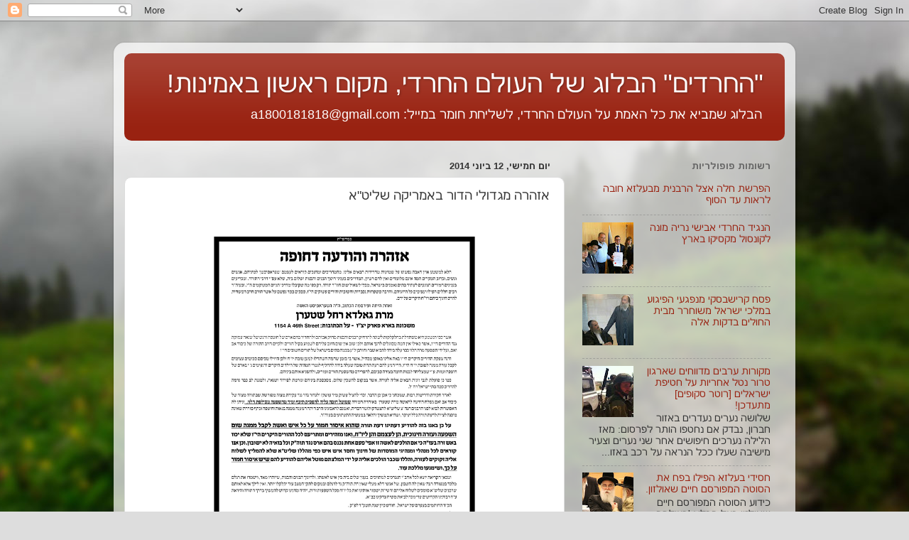

--- FILE ---
content_type: text/html; charset=UTF-8
request_url: https://aharedim.blogspot.com/2014/06/blog-post_6018.html
body_size: 20298
content:
<!DOCTYPE html>
<html class='v2' dir='rtl' lang='he'>
<head>
<link href='https://www.blogger.com/static/v1/widgets/2542342212-css_bundle_v2_rtl.css' rel='stylesheet' type='text/css'/>
<meta content='width=1100' name='viewport'/>
<meta content='text/html; charset=UTF-8' http-equiv='Content-Type'/>
<meta content='blogger' name='generator'/>
<link href='https://aharedim.blogspot.com/favicon.ico' rel='icon' type='image/x-icon'/>
<link href='http://aharedim.blogspot.com/2014/06/blog-post_6018.html' rel='canonical'/>
<link rel="alternate" type="application/atom+xml" title="&quot;החרדים&quot; הבלוג של העולם החרדי, מקום ראשון באמינות! - Atom" href="https://aharedim.blogspot.com/feeds/posts/default" />
<link rel="alternate" type="application/rss+xml" title="&quot;החרדים&quot; הבלוג של העולם החרדי, מקום ראשון באמינות! - RSS" href="https://aharedim.blogspot.com/feeds/posts/default?alt=rss" />
<link rel="service.post" type="application/atom+xml" title="&quot;החרדים&quot; הבלוג של העולם החרדי, מקום ראשון באמינות! - Atom" href="https://www.blogger.com/feeds/4721911733859882050/posts/default" />

<link rel="alternate" type="application/atom+xml" title="&quot;החרדים&quot; הבלוג של העולם החרדי, מקום ראשון באמינות! - Atom" href="https://aharedim.blogspot.com/feeds/7049472014734482655/comments/default" />
<!--Can't find substitution for tag [blog.ieCssRetrofitLinks]-->
<link href='https://blogger.googleusercontent.com/img/b/R29vZ2xl/AVvXsEjKu1o5HRvblg2rqgVV14IOHyERxNFC4X02OX9a3lTsT_4v-dvhr-3XYuvUmITTVAyQftX8moAHfFecAsWxG1pI1BxhPcIEWuFehnJJexOMdX5LKpKIoGGv2tjA60vXVdU24anZahp7UAc/s1600/0.png' rel='image_src'/>
<meta content='http://aharedim.blogspot.com/2014/06/blog-post_6018.html' property='og:url'/>
<meta content='אזהרה מגדולי הדור באמריקה שליט&quot;א' property='og:title'/>
<meta content='החרדים' property='og:description'/>
<meta content='https://blogger.googleusercontent.com/img/b/R29vZ2xl/AVvXsEjKu1o5HRvblg2rqgVV14IOHyERxNFC4X02OX9a3lTsT_4v-dvhr-3XYuvUmITTVAyQftX8moAHfFecAsWxG1pI1BxhPcIEWuFehnJJexOMdX5LKpKIoGGv2tjA60vXVdU24anZahp7UAc/w1200-h630-p-k-no-nu/0.png' property='og:image'/>
<title>"החרדים" הבלוג של העולם החרדי, מקום ראשון באמינות!: אזהרה מגדולי הדור באמריקה שליט"א</title>
<style id='page-skin-1' type='text/css'><!--
/*-----------------------------------------------
Blogger Template Style
Name:     Picture Window
Designer: Blogger
URL:      www.blogger.com
----------------------------------------------- */
/* Content
----------------------------------------------- */
body {
font: normal normal 15px Arial, Tahoma, Helvetica, FreeSans, sans-serif;
color: #333333;
background: #dddddd url(//themes.googleusercontent.com/image?id=1fupio4xM9eVxyr-k5QC5RiCJlYR35r9dXsp63RKsKt64v33poi2MvnjkX_1MULBY8BsT) repeat-x fixed bottom center;
}
html body .region-inner {
min-width: 0;
max-width: 100%;
width: auto;
}
.content-outer {
font-size: 90%;
}
a:link {
text-decoration:none;
color: #992211;
}
a:visited {
text-decoration:none;
color: #771100;
}
a:hover {
text-decoration:underline;
color: #cc4411;
}
.content-outer {
background: transparent url(//www.blogblog.com/1kt/transparent/white80.png) repeat scroll top left;
-moz-border-radius: 15px;
-webkit-border-radius: 15px;
-goog-ms-border-radius: 15px;
border-radius: 15px;
-moz-box-shadow: 0 0 3px rgba(0, 0, 0, .15);
-webkit-box-shadow: 0 0 3px rgba(0, 0, 0, .15);
-goog-ms-box-shadow: 0 0 3px rgba(0, 0, 0, .15);
box-shadow: 0 0 3px rgba(0, 0, 0, .15);
margin: 30px auto;
}
.content-inner {
padding: 15px;
}
/* Header
----------------------------------------------- */
.header-outer {
background: #992211 url(//www.blogblog.com/1kt/transparent/header_gradient_shade.png) repeat-x scroll top left;
_background-image: none;
color: #ffffff;
-moz-border-radius: 10px;
-webkit-border-radius: 10px;
-goog-ms-border-radius: 10px;
border-radius: 10px;
}
.Header img, .Header #header-inner {
-moz-border-radius: 10px;
-webkit-border-radius: 10px;
-goog-ms-border-radius: 10px;
border-radius: 10px;
}
.header-inner .Header .titlewrapper,
.header-inner .Header .descriptionwrapper {
padding-left: 30px;
padding-right: 30px;
}
.Header h1 {
font: normal normal 36px Arial, Tahoma, Helvetica, FreeSans, sans-serif;
text-shadow: 1px 1px 3px rgba(0, 0, 0, 0.3);
}
.Header h1 a {
color: #ffffff;
}
.Header .description {
font-size: 130%;
}
/* Tabs
----------------------------------------------- */
.tabs-inner {
margin: .5em 0 0;
padding: 0;
}
.tabs-inner .section {
margin: 0;
}
.tabs-inner .widget ul {
padding: 0;
background: #f5f5f5 url(//www.blogblog.com/1kt/transparent/tabs_gradient_shade.png) repeat scroll bottom;
-moz-border-radius: 10px;
-webkit-border-radius: 10px;
-goog-ms-border-radius: 10px;
border-radius: 10px;
}
.tabs-inner .widget li {
border: none;
}
.tabs-inner .widget li a {
display: inline-block;
padding: .5em 1em;
margin-left: 0;
color: #992211;
font: normal normal 15px Arial, Tahoma, Helvetica, FreeSans, sans-serif;
-moz-border-radius: 0 0 0 0;
-webkit-border-top-left-radius: 0;
-webkit-border-top-right-radius: 0;
-goog-ms-border-radius: 0 0 0 0;
border-radius: 0 0 0 0;
background: transparent none no-repeat scroll top left;
border-left: 1px solid #cccccc;
}
.tabs-inner .widget li:first-child a {
padding-right: 1.25em;
-moz-border-radius-topright: 10px;
-moz-border-radius-bottomright: 10px;
-webkit-border-top-right-radius: 10px;
-webkit-border-bottom-right-radius: 10px;
-goog-ms-border-top-right-radius: 10px;
-goog-ms-border-bottom-right-radius: 10px;
border-top-right-radius: 10px;
border-bottom-right-radius: 10px;
}
.tabs-inner .widget li.selected a,
.tabs-inner .widget li a:hover {
position: relative;
z-index: 1;
background: #ffffff url(//www.blogblog.com/1kt/transparent/tabs_gradient_shade.png) repeat scroll bottom;
color: #000000;
-moz-box-shadow: 0 0 0 rgba(0, 0, 0, .15);
-webkit-box-shadow: 0 0 0 rgba(0, 0, 0, .15);
-goog-ms-box-shadow: 0 0 0 rgba(0, 0, 0, .15);
box-shadow: 0 0 0 rgba(0, 0, 0, .15);
}
/* Headings
----------------------------------------------- */
h2 {
font: bold normal 13px Arial, Tahoma, Helvetica, FreeSans, sans-serif;
text-transform: uppercase;
color: #666666;
margin: .5em 0;
}
/* Main
----------------------------------------------- */
.main-outer {
background: transparent none repeat scroll top center;
-moz-border-radius: 0 0 0 0;
-webkit-border-top-left-radius: 0;
-webkit-border-top-right-radius: 0;
-webkit-border-bottom-left-radius: 0;
-webkit-border-bottom-right-radius: 0;
-goog-ms-border-radius: 0 0 0 0;
border-radius: 0 0 0 0;
-moz-box-shadow: 0 0 0 rgba(0, 0, 0, .15);
-webkit-box-shadow: 0 0 0 rgba(0, 0, 0, .15);
-goog-ms-box-shadow: 0 0 0 rgba(0, 0, 0, .15);
box-shadow: 0 0 0 rgba(0, 0, 0, .15);
}
.main-inner {
padding: 15px 5px 20px;
}
.main-inner .column-center-inner {
padding: 0 0;
}
.main-inner .column-left-inner {
padding-left: 0;
}
.main-inner .column-right-inner {
padding-right: 0;
}
/* Posts
----------------------------------------------- */
h3.post-title {
margin: 0;
font: normal normal 18px Arial, Tahoma, Helvetica, FreeSans, sans-serif;
}
.comments h4 {
margin: 1em 0 0;
font: normal normal 18px Arial, Tahoma, Helvetica, FreeSans, sans-serif;
}
.date-header span {
color: #333333;
}
.post-outer {
background-color: #ffffff;
border: solid 1px #dddddd;
-moz-border-radius: 10px;
-webkit-border-radius: 10px;
border-radius: 10px;
-goog-ms-border-radius: 10px;
padding: 15px 20px;
margin: 0 -20px 20px;
}
.post-body {
line-height: 1.4;
font-size: 110%;
position: relative;
}
.post-header {
margin: 0 0 1.5em;
color: #999999;
line-height: 1.6;
}
.post-footer {
margin: .5em 0 0;
color: #999999;
line-height: 1.6;
}
#blog-pager {
font-size: 140%
}
#comments .comment-author {
padding-top: 1.5em;
border-top: dashed 1px #ccc;
border-top: dashed 1px rgba(128, 128, 128, .5);
background-position: 0 1.5em;
}
#comments .comment-author:first-child {
padding-top: 0;
border-top: none;
}
.avatar-image-container {
margin: .2em 0 0;
}
/* Comments
----------------------------------------------- */
.comments .comments-content .icon.blog-author {
background-repeat: no-repeat;
background-image: url([data-uri]);
}
.comments .comments-content .loadmore a {
border-top: 1px solid #cc4411;
border-bottom: 1px solid #cc4411;
}
.comments .continue {
border-top: 2px solid #cc4411;
}
/* Widgets
----------------------------------------------- */
.widget ul, .widget #ArchiveList ul.flat {
padding: 0;
list-style: none;
}
.widget ul li, .widget #ArchiveList ul.flat li {
border-top: dashed 1px #ccc;
border-top: dashed 1px rgba(128, 128, 128, .5);
}
.widget ul li:first-child, .widget #ArchiveList ul.flat li:first-child {
border-top: none;
}
.widget .post-body ul {
list-style: disc;
}
.widget .post-body ul li {
border: none;
}
/* Footer
----------------------------------------------- */
.footer-outer {
color:#eeeeee;
background: transparent url(https://resources.blogblog.com/blogblog/data/1kt/transparent/black50.png) repeat scroll top left;
-moz-border-radius: 10px 10px 10px 10px;
-webkit-border-top-left-radius: 10px;
-webkit-border-top-right-radius: 10px;
-webkit-border-bottom-left-radius: 10px;
-webkit-border-bottom-right-radius: 10px;
-goog-ms-border-radius: 10px 10px 10px 10px;
border-radius: 10px 10px 10px 10px;
-moz-box-shadow: 0 0 0 rgba(0, 0, 0, .15);
-webkit-box-shadow: 0 0 0 rgba(0, 0, 0, .15);
-goog-ms-box-shadow: 0 0 0 rgba(0, 0, 0, .15);
box-shadow: 0 0 0 rgba(0, 0, 0, .15);
}
.footer-inner {
padding: 10px 5px 20px;
}
.footer-outer a {
color: #ffffdd;
}
.footer-outer a:visited {
color: #cccc99;
}
.footer-outer a:hover {
color: #ffffff;
}
.footer-outer .widget h2 {
color: #bbbbbb;
}
/* Mobile
----------------------------------------------- */
html body.mobile {
height: auto;
}
html body.mobile {
min-height: 480px;
background-size: 100% auto;
}
.mobile .body-fauxcolumn-outer {
background: transparent none repeat scroll top left;
}
html .mobile .mobile-date-outer, html .mobile .blog-pager {
border-bottom: none;
background: transparent none repeat scroll top center;
margin-bottom: 10px;
}
.mobile .date-outer {
background: transparent none repeat scroll top center;
}
.mobile .header-outer, .mobile .main-outer,
.mobile .post-outer, .mobile .footer-outer {
-moz-border-radius: 0;
-webkit-border-radius: 0;
-goog-ms-border-radius: 0;
border-radius: 0;
}
.mobile .content-outer,
.mobile .main-outer,
.mobile .post-outer {
background: inherit;
border: none;
}
.mobile .content-outer {
font-size: 100%;
}
.mobile-link-button {
background-color: #992211;
}
.mobile-link-button a:link, .mobile-link-button a:visited {
color: #ffffff;
}
.mobile-index-contents {
color: #333333;
}
.mobile .tabs-inner .PageList .widget-content {
background: #ffffff url(//www.blogblog.com/1kt/transparent/tabs_gradient_shade.png) repeat scroll bottom;
color: #000000;
}
.mobile .tabs-inner .PageList .widget-content .pagelist-arrow {
border-right: 1px solid #cccccc;
}

--></style>
<style id='template-skin-1' type='text/css'><!--
body {
min-width: 960px;
}
.content-outer, .content-fauxcolumn-outer, .region-inner {
min-width: 960px;
max-width: 960px;
_width: 960px;
}
.main-inner .columns {
padding-left: 0;
padding-right: 310px;
}
.main-inner .fauxcolumn-center-outer {
left: 0;
right: 310px;
/* IE6 does not respect left and right together */
_width: expression(this.parentNode.offsetWidth -
parseInt("0") -
parseInt("310px") + 'px');
}
.main-inner .fauxcolumn-left-outer {
width: 0;
}
.main-inner .fauxcolumn-right-outer {
width: 310px;
}
.main-inner .column-left-outer {
width: 0;
right: 100%;
margin-left: -0;
}
.main-inner .column-right-outer {
width: 310px;
margin-right: -310px;
}
#layout {
min-width: 0;
}
#layout .content-outer {
min-width: 0;
width: 800px;
}
#layout .region-inner {
min-width: 0;
width: auto;
}
body#layout div.add_widget {
padding: 8px;
}
body#layout div.add_widget a {
margin-left: 32px;
}
--></style>
<style>
    body {background-image:url(\/\/themes.googleusercontent.com\/image?id=1fupio4xM9eVxyr-k5QC5RiCJlYR35r9dXsp63RKsKt64v33poi2MvnjkX_1MULBY8BsT);}
    
@media (max-width: 200px) { body {background-image:url(\/\/themes.googleusercontent.com\/image?id=1fupio4xM9eVxyr-k5QC5RiCJlYR35r9dXsp63RKsKt64v33poi2MvnjkX_1MULBY8BsT&options=w200);}}
@media (max-width: 400px) and (min-width: 201px) { body {background-image:url(\/\/themes.googleusercontent.com\/image?id=1fupio4xM9eVxyr-k5QC5RiCJlYR35r9dXsp63RKsKt64v33poi2MvnjkX_1MULBY8BsT&options=w400);}}
@media (max-width: 800px) and (min-width: 401px) { body {background-image:url(\/\/themes.googleusercontent.com\/image?id=1fupio4xM9eVxyr-k5QC5RiCJlYR35r9dXsp63RKsKt64v33poi2MvnjkX_1MULBY8BsT&options=w800);}}
@media (max-width: 1200px) and (min-width: 801px) { body {background-image:url(\/\/themes.googleusercontent.com\/image?id=1fupio4xM9eVxyr-k5QC5RiCJlYR35r9dXsp63RKsKt64v33poi2MvnjkX_1MULBY8BsT&options=w1200);}}
/* Last tag covers anything over one higher than the previous max-size cap. */
@media (min-width: 1201px) { body {background-image:url(\/\/themes.googleusercontent.com\/image?id=1fupio4xM9eVxyr-k5QC5RiCJlYR35r9dXsp63RKsKt64v33poi2MvnjkX_1MULBY8BsT&options=w1600);}}
  </style>
<link href='https://www.blogger.com/dyn-css/authorization.css?targetBlogID=4721911733859882050&amp;zx=16cc5ca1-6d2c-4661-9486-dec3b5645e81' media='none' onload='if(media!=&#39;all&#39;)media=&#39;all&#39;' rel='stylesheet'/><noscript><link href='https://www.blogger.com/dyn-css/authorization.css?targetBlogID=4721911733859882050&amp;zx=16cc5ca1-6d2c-4661-9486-dec3b5645e81' rel='stylesheet'/></noscript>
<meta name='google-adsense-platform-account' content='ca-host-pub-1556223355139109'/>
<meta name='google-adsense-platform-domain' content='blogspot.com'/>

</head>
<body class='loading variant-shade'>
<div class='navbar section' id='navbar' name='סרגל ניווט'><div class='widget Navbar' data-version='1' id='Navbar1'><script type="text/javascript">
    function setAttributeOnload(object, attribute, val) {
      if(window.addEventListener) {
        window.addEventListener('load',
          function(){ object[attribute] = val; }, false);
      } else {
        window.attachEvent('onload', function(){ object[attribute] = val; });
      }
    }
  </script>
<div id="navbar-iframe-container"></div>
<script type="text/javascript" src="https://apis.google.com/js/platform.js"></script>
<script type="text/javascript">
      gapi.load("gapi.iframes:gapi.iframes.style.bubble", function() {
        if (gapi.iframes && gapi.iframes.getContext) {
          gapi.iframes.getContext().openChild({
              url: 'https://www.blogger.com/navbar/4721911733859882050?po\x3d7049472014734482655\x26origin\x3dhttps://aharedim.blogspot.com',
              where: document.getElementById("navbar-iframe-container"),
              id: "navbar-iframe"
          });
        }
      });
    </script><script type="text/javascript">
(function() {
var script = document.createElement('script');
script.type = 'text/javascript';
script.src = '//pagead2.googlesyndication.com/pagead/js/google_top_exp.js';
var head = document.getElementsByTagName('head')[0];
if (head) {
head.appendChild(script);
}})();
</script>
</div></div>
<div class='body-fauxcolumns'>
<div class='fauxcolumn-outer body-fauxcolumn-outer'>
<div class='cap-top'>
<div class='cap-left'></div>
<div class='cap-right'></div>
</div>
<div class='fauxborder-left'>
<div class='fauxborder-right'></div>
<div class='fauxcolumn-inner'>
</div>
</div>
<div class='cap-bottom'>
<div class='cap-left'></div>
<div class='cap-right'></div>
</div>
</div>
</div>
<div class='content'>
<div class='content-fauxcolumns'>
<div class='fauxcolumn-outer content-fauxcolumn-outer'>
<div class='cap-top'>
<div class='cap-left'></div>
<div class='cap-right'></div>
</div>
<div class='fauxborder-left'>
<div class='fauxborder-right'></div>
<div class='fauxcolumn-inner'>
</div>
</div>
<div class='cap-bottom'>
<div class='cap-left'></div>
<div class='cap-right'></div>
</div>
</div>
</div>
<div class='content-outer'>
<div class='content-cap-top cap-top'>
<div class='cap-left'></div>
<div class='cap-right'></div>
</div>
<div class='fauxborder-left content-fauxborder-left'>
<div class='fauxborder-right content-fauxborder-right'></div>
<div class='content-inner'>
<header>
<div class='header-outer'>
<div class='header-cap-top cap-top'>
<div class='cap-left'></div>
<div class='cap-right'></div>
</div>
<div class='fauxborder-left header-fauxborder-left'>
<div class='fauxborder-right header-fauxborder-right'></div>
<div class='region-inner header-inner'>
<div class='header section' id='header' name='כותרת'><div class='widget Header' data-version='1' id='Header1'>
<div id='header-inner'>
<div class='titlewrapper'>
<h1 class='title'>
<a href='https://aharedim.blogspot.com/'>
"החרדים" הבלוג של העולם החרדי, מקום ראשון באמינות!
</a>
</h1>
</div>
<div class='descriptionwrapper'>
<p class='description'><span>הבלוג שמביא את כל האמת על העולם החרדי, לשליחת חומר במייל: a1800181818@gmail.com</span></p>
</div>
</div>
</div></div>
</div>
</div>
<div class='header-cap-bottom cap-bottom'>
<div class='cap-left'></div>
<div class='cap-right'></div>
</div>
</div>
</header>
<div class='tabs-outer'>
<div class='tabs-cap-top cap-top'>
<div class='cap-left'></div>
<div class='cap-right'></div>
</div>
<div class='fauxborder-left tabs-fauxborder-left'>
<div class='fauxborder-right tabs-fauxborder-right'></div>
<div class='region-inner tabs-inner'>
<div class='tabs no-items section' id='crosscol' name='לרוחב העמודות'></div>
<div class='tabs no-items section' id='crosscol-overflow' name='Cross-Column 2'></div>
</div>
</div>
<div class='tabs-cap-bottom cap-bottom'>
<div class='cap-left'></div>
<div class='cap-right'></div>
</div>
</div>
<div class='main-outer'>
<div class='main-cap-top cap-top'>
<div class='cap-left'></div>
<div class='cap-right'></div>
</div>
<div class='fauxborder-left main-fauxborder-left'>
<div class='fauxborder-right main-fauxborder-right'></div>
<div class='region-inner main-inner'>
<div class='columns fauxcolumns'>
<div class='fauxcolumn-outer fauxcolumn-center-outer'>
<div class='cap-top'>
<div class='cap-left'></div>
<div class='cap-right'></div>
</div>
<div class='fauxborder-left'>
<div class='fauxborder-right'></div>
<div class='fauxcolumn-inner'>
</div>
</div>
<div class='cap-bottom'>
<div class='cap-left'></div>
<div class='cap-right'></div>
</div>
</div>
<div class='fauxcolumn-outer fauxcolumn-left-outer'>
<div class='cap-top'>
<div class='cap-left'></div>
<div class='cap-right'></div>
</div>
<div class='fauxborder-left'>
<div class='fauxborder-right'></div>
<div class='fauxcolumn-inner'>
</div>
</div>
<div class='cap-bottom'>
<div class='cap-left'></div>
<div class='cap-right'></div>
</div>
</div>
<div class='fauxcolumn-outer fauxcolumn-right-outer'>
<div class='cap-top'>
<div class='cap-left'></div>
<div class='cap-right'></div>
</div>
<div class='fauxborder-left'>
<div class='fauxborder-right'></div>
<div class='fauxcolumn-inner'>
</div>
</div>
<div class='cap-bottom'>
<div class='cap-left'></div>
<div class='cap-right'></div>
</div>
</div>
<!-- corrects IE6 width calculation -->
<div class='columns-inner'>
<div class='column-center-outer'>
<div class='column-center-inner'>
<div class='main section' id='main' name='ראשי'><div class='widget Blog' data-version='1' id='Blog1'>
<div class='blog-posts hfeed'>

          <div class="date-outer">
        
<h2 class='date-header'><span>יום חמישי, 12 ביוני 2014</span></h2>

          <div class="date-posts">
        
<div class='post-outer'>
<div class='post hentry uncustomized-post-template' itemprop='blogPost' itemscope='itemscope' itemtype='http://schema.org/BlogPosting'>
<meta content='https://blogger.googleusercontent.com/img/b/R29vZ2xl/AVvXsEjKu1o5HRvblg2rqgVV14IOHyERxNFC4X02OX9a3lTsT_4v-dvhr-3XYuvUmITTVAyQftX8moAHfFecAsWxG1pI1BxhPcIEWuFehnJJexOMdX5LKpKIoGGv2tjA60vXVdU24anZahp7UAc/s1600/0.png' itemprop='image_url'/>
<meta content='4721911733859882050' itemprop='blogId'/>
<meta content='7049472014734482655' itemprop='postId'/>
<a name='7049472014734482655'></a>
<h3 class='post-title entry-title' itemprop='name'>
אזהרה מגדולי הדור באמריקה שליט"א
</h3>
<div class='post-header'>
<div class='post-header-line-1'></div>
</div>
<div class='post-body entry-content' id='post-body-7049472014734482655' itemprop='description articleBody'>
<div dir="rtl" style="text-align: right;" trbidi="on">
<div class="separator" style="clear: both; text-align: center;">
<a href="https://blogger.googleusercontent.com/img/b/R29vZ2xl/AVvXsEjKu1o5HRvblg2rqgVV14IOHyERxNFC4X02OX9a3lTsT_4v-dvhr-3XYuvUmITTVAyQftX8moAHfFecAsWxG1pI1BxhPcIEWuFehnJJexOMdX5LKpKIoGGv2tjA60vXVdU24anZahp7UAc/s1600/0.png" imageanchor="1" style="margin-left: 1em; margin-right: 1em;"><img border="0" height="640" src="https://blogger.googleusercontent.com/img/b/R29vZ2xl/AVvXsEjKu1o5HRvblg2rqgVV14IOHyERxNFC4X02OX9a3lTsT_4v-dvhr-3XYuvUmITTVAyQftX8moAHfFecAsWxG1pI1BxhPcIEWuFehnJJexOMdX5LKpKIoGGv2tjA60vXVdU24anZahp7UAc/s1600/0.png" width="452" /></a></div>
<br /></div>
<div style='clear: both;'></div>
</div>
<div class='post-footer'>
<div class='post-footer-line post-footer-line-1'>
<span class='post-author vcard'>
פורסם על ידי
<span class='fn' itemprop='author' itemscope='itemscope' itemtype='http://schema.org/Person'>
<meta content='https://www.blogger.com/profile/13064560280820767009' itemprop='url'/>
<a class='g-profile' href='https://www.blogger.com/profile/13064560280820767009' rel='author' title='author profile'>
<span itemprop='name'>Unknown</span>
</a>
</span>
</span>
<span class='post-timestamp'>
ב-
<meta content='http://aharedim.blogspot.com/2014/06/blog-post_6018.html' itemprop='url'/>
<a class='timestamp-link' href='https://aharedim.blogspot.com/2014/06/blog-post_6018.html' rel='bookmark' title='permanent link'><abbr class='published' itemprop='datePublished' title='2014-06-12T18:27:00+03:00'>18:27</abbr></a>
</span>
<span class='post-comment-link'>
</span>
<span class='post-icons'>
<span class='item-control blog-admin pid-690009501'>
<a href='https://www.blogger.com/post-edit.g?blogID=4721911733859882050&postID=7049472014734482655&from=pencil' title='ערוך פרסום'>
<img alt='' class='icon-action' height='18' src='https://resources.blogblog.com/img/icon18_edit_allbkg.gif' width='18'/>
</a>
</span>
</span>
<div class='post-share-buttons goog-inline-block'>
<a class='goog-inline-block share-button sb-email' href='https://www.blogger.com/share-post.g?blogID=4721911733859882050&postID=7049472014734482655&target=email' target='_blank' title='שלח באימייל'><span class='share-button-link-text'>שלח באימייל</span></a><a class='goog-inline-block share-button sb-blog' href='https://www.blogger.com/share-post.g?blogID=4721911733859882050&postID=7049472014734482655&target=blog' onclick='window.open(this.href, "_blank", "height=270,width=475"); return false;' target='_blank' title='BlogThis!'><span class='share-button-link-text'>BlogThis!</span></a><a class='goog-inline-block share-button sb-twitter' href='https://www.blogger.com/share-post.g?blogID=4721911733859882050&postID=7049472014734482655&target=twitter' target='_blank' title='‏שיתוף ב-X'><span class='share-button-link-text'>&#8207;שיתוף ב-X</span></a><a class='goog-inline-block share-button sb-facebook' href='https://www.blogger.com/share-post.g?blogID=4721911733859882050&postID=7049472014734482655&target=facebook' onclick='window.open(this.href, "_blank", "height=430,width=640"); return false;' target='_blank' title='שתף אל פייסבוק'><span class='share-button-link-text'>שתף אל פייסבוק</span></a><a class='goog-inline-block share-button sb-pinterest' href='https://www.blogger.com/share-post.g?blogID=4721911733859882050&postID=7049472014734482655&target=pinterest' target='_blank' title='‏שתף ל-Pinterest'><span class='share-button-link-text'>&#8207;שתף ל-Pinterest</span></a>
</div>
</div>
<div class='post-footer-line post-footer-line-2'>
<span class='post-labels'>
</span>
</div>
<div class='post-footer-line post-footer-line-3'>
<span class='post-location'>
</span>
</div>
</div>
</div>
<div class='comments' id='comments'>
<a name='comments'></a>
<h4>אין תגובות:</h4>
<div id='Blog1_comments-block-wrapper'>
<dl class='avatar-comment-indent' id='comments-block'>
</dl>
</div>
<p class='comment-footer'>
<div class='comment-form'>
<a name='comment-form'></a>
<h4 id='comment-post-message'>הוסף רשומת תגובה</h4>
<p>
</p>
<a href='https://www.blogger.com/comment/frame/4721911733859882050?po=7049472014734482655&hl=he&saa=85391&origin=https://aharedim.blogspot.com' id='comment-editor-src'></a>
<iframe allowtransparency='true' class='blogger-iframe-colorize blogger-comment-from-post' frameborder='0' height='410px' id='comment-editor' name='comment-editor' src='' width='100%'></iframe>
<script src='https://www.blogger.com/static/v1/jsbin/1345082660-comment_from_post_iframe.js' type='text/javascript'></script>
<script type='text/javascript'>
      BLOG_CMT_createIframe('https://www.blogger.com/rpc_relay.html');
    </script>
</div>
</p>
</div>
</div>

        </div></div>
      
</div>
<div class='blog-pager' id='blog-pager'>
<span id='blog-pager-newer-link'>
<a class='blog-pager-newer-link' href='https://aharedim.blogspot.com/2014/06/blog-post_5215.html' id='Blog1_blog-pager-newer-link' title='רשומה חדשה יותר'>רשומה חדשה יותר</a>
</span>
<span id='blog-pager-older-link'>
<a class='blog-pager-older-link' href='https://aharedim.blogspot.com/2014/06/blog-post_12.html' id='Blog1_blog-pager-older-link' title='רשומה ישנה יותר'>רשומה ישנה יותר</a>
</span>
<a class='home-link' href='https://aharedim.blogspot.com/'>דף הבית</a>
</div>
<div class='clear'></div>
<div class='post-feeds'>
<div class='feed-links'>
הירשם ל-
<a class='feed-link' href='https://aharedim.blogspot.com/feeds/7049472014734482655/comments/default' target='_blank' type='application/atom+xml'>תגובות לפרסום (Atom)</a>
</div>
</div>
</div></div>
</div>
</div>
<div class='column-left-outer'>
<div class='column-left-inner'>
<aside>
</aside>
</div>
</div>
<div class='column-right-outer'>
<div class='column-right-inner'>
<aside>
<div class='sidebar section' id='sidebar-right-1'><div class='widget PopularPosts' data-version='1' id='PopularPosts1'>
<h2>רשומות פופולריות</h2>
<div class='widget-content popular-posts'>
<ul>
<li>
<div class='item-content'>
<div class='item-title'><a href='https://aharedim.blogspot.com/2015/03/blog-post.html'>הפרשת חלה אצל הרבנית מבעלזא חובה לראות עד הסוף</a></div>
<div class='item-snippet'>
</div>
</div>
<div style='clear: both;'></div>
</li>
<li>
<div class='item-content'>
<div class='item-thumbnail'>
<a href='https://aharedim.blogspot.com/2014/09/blog-post_51.html' target='_blank'>
<img alt='' border='0' src='https://blogger.googleusercontent.com/img/b/R29vZ2xl/AVvXsEgT7EWzSm7maLDXyCwEsddG7pIgJtI1H70xkzcATdFH7OHD-q8TMp14mWMU_uBlPzivRua5EUbzM3Ueg6udAJu8TQNYyjO3RzSaUOWUNpulIu4Nzg946qy6BQseI2l1t-XqJNTf-YCMI6E/w72-h72-p-k-no-nu/IMG-20140909-WA0006.jpg'/>
</a>
</div>
<div class='item-title'><a href='https://aharedim.blogspot.com/2014/09/blog-post_51.html'>הנגיד החרדי אבישי נריה מונה לקונסול מקסיקו בארץ</a></div>
<div class='item-snippet'>
</div>
</div>
<div style='clear: both;'></div>
</li>
<li>
<div class='item-content'>
<div class='item-thumbnail'>
<a href='https://aharedim.blogspot.com/2015/10/blog-post.html' target='_blank'>
<img alt='' border='0' src='https://blogger.googleusercontent.com/img/b/R29vZ2xl/AVvXsEhTUagQcECL9TNPCtq5BKj4Ltkq-sloHZlk_sBMw0mzOCd2i4OT2zIGDjDwa9WHTGWRnSB6zkBc06QpCpWVgtqEfl_gIRxeyAjfi1qXRX1hTU_BniWeloSQGSRD3uMnudRp1SNIfl3b-fw/w72-h72-p-k-no-nu/IMG-20151020-WA0032.jpg'/>
</a>
</div>
<div class='item-title'><a href='https://aharedim.blogspot.com/2015/10/blog-post.html'>פסח קרישבסקי מנפגעי הפיגוע במלכי ישראל משוחרר מבית החולים בדקות אלה</a></div>
<div class='item-snippet'>
</div>
</div>
<div style='clear: both;'></div>
</li>
<li>
<div class='item-content'>
<div class='item-thumbnail'>
<a href='https://aharedim.blogspot.com/2014/06/blog-post_6337.html' target='_blank'>
<img alt='' border='0' src='https://lh3.googleusercontent.com/blogger_img_proxy/AEn0k_vJd-Kh0_JzDGtIEKmga68Ouw1e8FZXGEmJi_2mNNGvjd1PQrGKd4v239U6XotxiZ7_rbKDrYhxmHzr5fM3BmkFERMDPwX1i5dbLQC_1-igv5PFGtRs9zpPKN101A=w72-h72-p-k-no-nu'/>
</a>
</div>
<div class='item-title'><a href='https://aharedim.blogspot.com/2014/06/blog-post_6337.html'>מקורות ערבים מדווחים שארגון טרור נטל אחריות על חטיפת ישראלים [רוטר סקופים] מתעדכן!</a></div>
<div class='item-snippet'>   שלושה נערים נעדרים באזור חברון, נבדק אם נחטפו הותר לפרסום: מאז הלילה נערכים חיפושים אחר שני נערים וצעיר מישיבה שעלו ככל הנראה על רכב באזו...</div>
</div>
<div style='clear: both;'></div>
</li>
<li>
<div class='item-content'>
<div class='item-thumbnail'>
<a href='https://aharedim.blogspot.com/2014/05/blog-post_3695.html' target='_blank'>
<img alt='' border='0' src='https://blogger.googleusercontent.com/img/b/R29vZ2xl/AVvXsEi0O0Z0SxXQAa25ZNNK5x49b7uFfRY1dHmkJ-Ca2yne26S-SsOQNYOqUlp8SD-hkk5soNFQrzIJFBNLcKw0x2GPtZu6ljmTGLAcxueZfp4-OMgVsq3hCKqdFPOmsV5doCqEtgFLEeI0km5y/w72-h72-p-k-no-nu/%D7%A9%D7%9E%D7%A2%D7%95%D7%9F+%D7%95%D7%95%D7%90%D7%9C%D7%A3+%D7%A7%D7%9C%D7%99%D7%99%D7%9F+%D7%A2%D7%9D+%D7%A7%D7%9C%D7%99%D7%91.jpg'/>
</a>
</div>
<div class='item-title'><a href='https://aharedim.blogspot.com/2014/05/blog-post_3695.html'>חסידי בעלזא הפילו בפח את הסוטה המפורסם חיים שאולזון.</a></div>
<div class='item-snippet'> כידוע הסוטה המפורסם חיים שאולזון בעל הבלוג &#39;בעולמם של חרדים&#39; הדובר הרשמי של מאפית שפירא-פרוש, מכניס כל חומר שנשלח לו ובלבד שזה תואם...</div>
</div>
<div style='clear: both;'></div>
</li>
<li>
<div class='item-content'>
<div class='item-thumbnail'>
<a href='https://aharedim.blogspot.com/2014/08/blog-post_7.html' target='_blank'>
<img alt='' border='0' src='https://blogger.googleusercontent.com/img/b/R29vZ2xl/AVvXsEgfgnKenkwMEwk0KepLcpSXuzcHxCX77bcm3XtWAm5LTCin0QRUKyIHK59-NFACjHTJCiDuby2yGi39zkIbP2tmk7gmqcT4W-hfzB6_36bmmZQMsQsIpK4Cf0vUoVJsPVXFi_EVeRwfoqg/w72-h72-p-k-no-nu/0.jpg'/>
</a>
</div>
<div class='item-title'><a href='https://aharedim.blogspot.com/2014/08/blog-post_7.html'>הלם וזעזוע מהירידה לשאול תחתית של החולה החילוני הסוטה חיים שאולזון שרוצח את נפש בנינו</a></div>
<div class='item-snippet'> בימים האחרונים פרסם הסוטה המפורסם שפיתה נשים וגויות כגוי גמור .&#160;סרטון של שני בחורי חמד שעשו מעשי נערות ובמקום לתת לאנשי חינוך לטפל ולהדריך ...</div>
</div>
<div style='clear: both;'></div>
</li>
<li>
<div class='item-content'>
<div class='item-thumbnail'>
<a href='https://aharedim.blogspot.com/2014/06/blog-post_3.html' target='_blank'>
<img alt='' border='0' src='https://blogger.googleusercontent.com/img/b/R29vZ2xl/AVvXsEhZNmNaAwwZOkWnh7pfutFqAfGpuLiEWO8Ir7X675yi3VdGPnJuwW_j8yB5VBq2HAbQo9y2pJ87UFwAMulyr0wb5QgqTtifZX9iFf0a3yCCRODfoeHn_O6xSEBiwAfkkXyrqrL0iB2nFEk/w72-h72-p-k-no-nu/1.jpg'/>
</a>
</div>
<div class='item-title'><a href='https://aharedim.blogspot.com/2014/06/blog-post_3.html'>חשיפה &#8226; חסידי ויזניץ הפילו בפח את הסוטה המפורסם חיים שאולזון.</a></div>
<div class='item-snippet'> ויזניץ למדו מבעלזא את השיטה החדשה להפיל את שאולזון, בעוד שחסידי גור נכשלו והתחילו לשלם לו בכדי שלא יפרסם עליהם.   כידוע הסוטה המפורסם חיים ...</div>
</div>
<div style='clear: both;'></div>
</li>
<li>
<div class='item-content'>
<div class='item-thumbnail'>
<a href='https://aharedim.blogspot.com/2014/07/blog-post_182.html' target='_blank'>
<img alt='' border='0' src='https://lh3.googleusercontent.com/blogger_img_proxy/AEn0k_uYyRPjk1dAdjFROVH9YhcRYHuCfAvQeHaMXw0tME2ZjwoIMNtII-awmx30sRqItX50fVHGuLBk5FuKZVpVW1YpHli8HhSiOQFx-zDoTSGXIBDHISLnqPagfcpbHURTK2Kerz2RC8PC=w72-h72-p-k-no-nu'/>
</a>
</div>
<div class='item-title'><a href='https://aharedim.blogspot.com/2014/07/blog-post_182.html'>תמונות: חנויות של יהודים בפריז היום - אחרי הפרעות</a></div>
<div class='item-snippet'> חנויות של יהודים בפריז - &#160;אחרי הפרעות של הערבים&#160; &#160;היום 21/7/14 &#160; &#160;&#160; &#160; &#160; &#160; &#160;&#160; &#160;  </div>
</div>
<div style='clear: both;'></div>
</li>
<li>
<div class='item-content'>
<div class='item-thumbnail'>
<a href='https://aharedim.blogspot.com/2014/07/blog-post_7360.html' target='_blank'>
<img alt='' border='0' src='https://blogger.googleusercontent.com/img/b/R29vZ2xl/AVvXsEht3_xeaFmlnlgcl0rC8N8_KLXXbznMYldgM29kSKqktDRVBGfq-FFb6Yu74W2ZBDlmGbrGpk_i35zv5E28i2dWRlUmWBKoZMHIXgL5NCRgBzyFbD61rZqv1SV6qJ-Uw8g11KrWvc4Qk4w/w72-h72-p-k-no-nu/IMG-20140710-WA0011.jpg'/>
</a>
</div>
<div class='item-title'><a href='https://aharedim.blogspot.com/2014/07/blog-post_7360.html'>ביום אחד שלושה משפחות אירסו בן ובת מכל משפחה אבל געקנופט און געבינדן.  הבחור האמצעי לקח אחות הבחור שיושב מימינו. (בתמונה משמאל) הבחור משמאלו לקח אחותו. ואילו הבחור מימינו לקח אחות מזה שבימין התמונה</a></div>
<div class='item-snippet'>
</div>
</div>
<div style='clear: both;'></div>
</li>
<li>
<div class='item-content'>
<div class='item-thumbnail'>
<a href='https://aharedim.blogspot.com/2014/08/blog-post_452.html' target='_blank'>
<img alt='' border='0' src='https://blogger.googleusercontent.com/img/b/R29vZ2xl/AVvXsEiq_IM5Rt_u767q0IHrQzCDRbTdd0v0SSHJ1SfjK-yC5pfIyzkb3psmL6MvruUyGPPoD2amAdXiGFRPShwK56CwJSZX03UR_7gvFc9s_nlAM4tIBbIdF7cOCiWa4KiLO4IXXP0CUMBs0OM/w72-h72-p-k-no-nu/0.jpg'/>
</a>
</div>
<div class='item-title'><a href='https://aharedim.blogspot.com/2014/08/blog-post_452.html'>פסק הדין בבאבוב צד מהרמ"ד מכה בחזרה</a></div>
<div class='item-snippet'>
</div>
</div>
<div style='clear: both;'></div>
</li>
</ul>
<div class='clear'></div>
</div>
</div><div class='widget BlogSearch' data-version='1' id='BlogSearch1'>
<h2 class='title'>חפש בבלוג זה</h2>
<div class='widget-content'>
<div id='BlogSearch1_form'>
<form action='https://aharedim.blogspot.com/search' class='gsc-search-box' target='_top'>
<table cellpadding='0' cellspacing='0' class='gsc-search-box'>
<tbody>
<tr>
<td class='gsc-input'>
<input autocomplete='off' class='gsc-input' name='q' size='10' title='search' type='text' value=''/>
</td>
<td class='gsc-search-button'>
<input class='gsc-search-button' title='search' type='submit' value='חפש'/>
</td>
</tr>
</tbody>
</table>
</form>
</div>
</div>
<div class='clear'></div>
</div></div>
<table border='0' cellpadding='0' cellspacing='0' class='section-columns columns-2'>
<tbody>
<tr>
<td class='first columns-cell'>
<div class='sidebar no-items section' id='sidebar-right-2-1'></div>
</td>
<td class='columns-cell'>
<div class='sidebar section' id='sidebar-right-2-2'><div class='widget BlogArchive' data-version='1' id='BlogArchive1'>
<h2>ארכיון הבלוג</h2>
<div class='widget-content'>
<div id='ArchiveList'>
<div id='BlogArchive1_ArchiveList'>
<ul class='hierarchy'>
<li class='archivedate collapsed'>
<a class='toggle' href='javascript:void(0)'>
<span class='zippy'>

        &#9668;&#160;
      
</span>
</a>
<a class='post-count-link' href='https://aharedim.blogspot.com/2015/'>
2015
</a>
<span class='post-count' dir='ltr'>(124)</span>
<ul class='hierarchy'>
<li class='archivedate collapsed'>
<a class='toggle' href='javascript:void(0)'>
<span class='zippy'>

        &#9668;&#160;
      
</span>
</a>
<a class='post-count-link' href='https://aharedim.blogspot.com/2015/10/'>
אוקטובר
</a>
<span class='post-count' dir='ltr'>(5)</span>
</li>
</ul>
<ul class='hierarchy'>
<li class='archivedate collapsed'>
<a class='toggle' href='javascript:void(0)'>
<span class='zippy'>

        &#9668;&#160;
      
</span>
</a>
<a class='post-count-link' href='https://aharedim.blogspot.com/2015/03/'>
מרץ
</a>
<span class='post-count' dir='ltr'>(21)</span>
</li>
</ul>
<ul class='hierarchy'>
<li class='archivedate collapsed'>
<a class='toggle' href='javascript:void(0)'>
<span class='zippy'>

        &#9668;&#160;
      
</span>
</a>
<a class='post-count-link' href='https://aharedim.blogspot.com/2015/02/'>
פברואר
</a>
<span class='post-count' dir='ltr'>(47)</span>
</li>
</ul>
<ul class='hierarchy'>
<li class='archivedate collapsed'>
<a class='toggle' href='javascript:void(0)'>
<span class='zippy'>

        &#9668;&#160;
      
</span>
</a>
<a class='post-count-link' href='https://aharedim.blogspot.com/2015/01/'>
ינואר
</a>
<span class='post-count' dir='ltr'>(51)</span>
</li>
</ul>
</li>
</ul>
<ul class='hierarchy'>
<li class='archivedate expanded'>
<a class='toggle' href='javascript:void(0)'>
<span class='zippy toggle-open'>

        &#9660;&#160;
      
</span>
</a>
<a class='post-count-link' href='https://aharedim.blogspot.com/2014/'>
2014
</a>
<span class='post-count' dir='ltr'>(2460)</span>
<ul class='hierarchy'>
<li class='archivedate collapsed'>
<a class='toggle' href='javascript:void(0)'>
<span class='zippy'>

        &#9668;&#160;
      
</span>
</a>
<a class='post-count-link' href='https://aharedim.blogspot.com/2014/12/'>
דצמבר
</a>
<span class='post-count' dir='ltr'>(16)</span>
</li>
</ul>
<ul class='hierarchy'>
<li class='archivedate collapsed'>
<a class='toggle' href='javascript:void(0)'>
<span class='zippy'>

        &#9668;&#160;
      
</span>
</a>
<a class='post-count-link' href='https://aharedim.blogspot.com/2014/11/'>
נובמבר
</a>
<span class='post-count' dir='ltr'>(80)</span>
</li>
</ul>
<ul class='hierarchy'>
<li class='archivedate collapsed'>
<a class='toggle' href='javascript:void(0)'>
<span class='zippy'>

        &#9668;&#160;
      
</span>
</a>
<a class='post-count-link' href='https://aharedim.blogspot.com/2014/10/'>
אוקטובר
</a>
<span class='post-count' dir='ltr'>(95)</span>
</li>
</ul>
<ul class='hierarchy'>
<li class='archivedate collapsed'>
<a class='toggle' href='javascript:void(0)'>
<span class='zippy'>

        &#9668;&#160;
      
</span>
</a>
<a class='post-count-link' href='https://aharedim.blogspot.com/2014/09/'>
ספטמבר
</a>
<span class='post-count' dir='ltr'>(160)</span>
</li>
</ul>
<ul class='hierarchy'>
<li class='archivedate collapsed'>
<a class='toggle' href='javascript:void(0)'>
<span class='zippy'>

        &#9668;&#160;
      
</span>
</a>
<a class='post-count-link' href='https://aharedim.blogspot.com/2014/08/'>
אוגוסט
</a>
<span class='post-count' dir='ltr'>(506)</span>
</li>
</ul>
<ul class='hierarchy'>
<li class='archivedate collapsed'>
<a class='toggle' href='javascript:void(0)'>
<span class='zippy'>

        &#9668;&#160;
      
</span>
</a>
<a class='post-count-link' href='https://aharedim.blogspot.com/2014/07/'>
יולי
</a>
<span class='post-count' dir='ltr'>(546)</span>
</li>
</ul>
<ul class='hierarchy'>
<li class='archivedate expanded'>
<a class='toggle' href='javascript:void(0)'>
<span class='zippy toggle-open'>

        &#9660;&#160;
      
</span>
</a>
<a class='post-count-link' href='https://aharedim.blogspot.com/2014/06/'>
יוני
</a>
<span class='post-count' dir='ltr'>(744)</span>
<ul class='posts'>
<li><a href='https://aharedim.blogspot.com/2014/06/blog-post_1120.html'>סוף טראגי: השתלשלות הענינים</a></li>
<li><a href='https://aharedim.blogspot.com/2014/06/blog-post_2644.html'>ויקום בימינו ולעיננו נקמת דם עבדיו השפוך....</a></li>
<li><a href='https://aharedim.blogspot.com/2014/06/blog-post_7988.html'>תמונות מחלחול שאומרות הרבה.</a></li>
<li><a href='https://aharedim.blogspot.com/2014/06/blog-post_2842.html'>בהמשך לשמועות בעניין מציאת גופות הנערים תמונה מאלע...</a></li>
<li><a href='https://aharedim.blogspot.com/2014/06/blog-post_8926.html'>הקבינט המדיני-ביטחוני יתכנס הערב עקב התפתחות דרמטי...</a></li>
<li><a href='https://aharedim.blogspot.com/2014/06/blog-post_7621.html'>זה לעומת זה</a></li>
<li><a href='https://aharedim.blogspot.com/2014/06/blog-post_6469.html'>צ&quot;ע על יחצני הגר&quot;ח קנייבסקי</a></li>
<li><a href='https://aharedim.blogspot.com/2014/06/blog-post_2032.html'>סקר בוינט הצביעו בעד סגירת מרכולים בשבת בת&quot;א</a></li>
<li><a href='https://aharedim.blogspot.com/2014/06/blog-post_5488.html'>ערביה שואלת שאלה, ומקבלת תשובה שהיא בחיים לא ציפתה...</a></li>
<li><a href='https://aharedim.blogspot.com/2014/06/blog-post_9842.html'>תקיפות צה&quot;ל ברצועת עזה בתגובה לירי הרקטות הלילה</a></li>
<li><a href='https://aharedim.blogspot.com/2014/06/blog-post_235.html'>לוחם מג&quot;ב לא מתרגש כשמצלמים אותו ועושה את העבודה</a></li>
<li><a href='https://aharedim.blogspot.com/2014/06/blog-post_4129.html'>כך מתעלמים ביתד נאמן מפרשת ה&quot;גט בצפת&quot; שמסעירה את ע...</a></li>
<li><a href='https://aharedim.blogspot.com/2014/06/blog-post_2999.html'>מאיפה באה ההחלטה של גדעון סער על סגירת החנויות בשבת?</a></li>
<li><a href='https://aharedim.blogspot.com/2014/06/5_30.html'>עלילת דם מבית בריוני החצר חזו&quot;א 5</a></li>
<li><a href='https://aharedim.blogspot.com/2014/06/blog-post_6679.html'>שוב הדרה בדגל התורה</a></li>
<li><a href='https://aharedim.blogspot.com/2014/06/blog-post_3987.html'>אז מי עומד מאחורי התוקף הסידרתי ממודיעין עילית ארי...</a></li>
<li><a href='https://aharedim.blogspot.com/2014/06/blog-post_9149.html'>בתל אביב לא נכנעים יחללו שבת בפרהסיה</a></li>
<li><a href='https://aharedim.blogspot.com/2014/06/100_8964.html'>כ-100 יהודים המתינו בשמש הקופחת || בעקבות הבלגה מת...</a></li>
<li><a href='https://aharedim.blogspot.com/2014/06/blog-post_30.html'>הקנאים בהתקפה חריפה נגד הרב שמעון ליפשיץ שליט&quot;א</a></li>
<li><a href='https://aharedim.blogspot.com/2014/06/1_29.html'>מה האמינות של הסוטה הידוע השקרן חיים שאולזון? (1)</a></li>
<li><a href='https://aharedim.blogspot.com/2014/06/blog-post_1224.html'>מותר לדבר על זה || בחברה החרדית מתחילים להתמודד עם...</a></li>
<li><a href='https://aharedim.blogspot.com/2014/06/blog-post_5778.html'>גלריה מבית מרן ראש הישיבה הגראי&quot;ל שטיינמן שליט&quot;א מ...</a></li>
<li><a href='https://aharedim.blogspot.com/2014/06/6_29.html'>בנימין נתניהו מציג: 6 ראיונות בשעה</a></li>
<li><a href='https://aharedim.blogspot.com/2014/06/blog-post_666.html'>שר הפנים קבע: מרכולים לא יפעלו בשבת בת&#8221;א, למעט במס...</a></li>
<li><a href='https://aharedim.blogspot.com/2014/06/blog-post_8518.html'>אישום: צעיר ערבי התעלל בבת זוגו היהודיה</a></li>
<li><a href='https://aharedim.blogspot.com/2014/06/blog-post_1726.html'>הבת הצעירה של הגרי&quot;ש: אשת הג&quot;ר בנימין רימר עברה אי...</a></li>
<li><a href='https://aharedim.blogspot.com/2014/06/blog-post_2562.html'>סערת המנהלת מביתר שהתבטאה קשות על תלמידה שסרחה לכא...</a></li>
<li><a href='https://aharedim.blogspot.com/2014/06/blog-post_271.html'>רגע החיסול אמש</a></li>
<li><a href='https://aharedim.blogspot.com/2014/06/blog-post_1321.html'>מהומות במחנה הפליטים בלאטה - וידאו</a></li>
<li><a href='https://aharedim.blogspot.com/2014/06/blog-post_8991.html'>ראש הממשלה בנאומו היום בישיבת הממשלה</a></li>
<li><a href='https://aharedim.blogspot.com/2014/06/blog-post_4895.html'>מאהל החטופים באלעד</a></li>
<li><a href='https://aharedim.blogspot.com/2014/06/blog-post_7049.html'>האדמו&#39;&#39;ר מויזניץ בכותל היום, בתפילת שחרית של ר&quot;ח ע...</a></li>
<li><a href='https://aharedim.blogspot.com/2014/06/blog-post_187.html'>לראשונה: הורי הנערים ביקרו בטרמפיאדה ממנה נחטפו, ה...</a></li>
<li><a href='https://aharedim.blogspot.com/2014/06/blog-post_8002.html'>מאות נשות עסקים חרדיות בכנס מקצועי</a></li>
<li><a href='https://aharedim.blogspot.com/2014/06/blog-post_387.html'>אוזן קשבת וכתף תומכת לגרושות חרדיות</a></li>
<li><a href='https://aharedim.blogspot.com/2014/06/blog-post_3892.html'>&quot;הדרג המדיני&quot; פונה למשטרה לא להרוס בתים של ערבים</a></li>
<li><a href='https://aharedim.blogspot.com/2014/06/blog-post_8978.html'>התגלה פתח בכותל המערבי לאולם יפהפה ענק !</a></li>
<li><a href='https://aharedim.blogspot.com/2014/06/blog-post_6771.html'>בגלל הפייסבוק זוג לא יוכל להינשא</a></li>
<li><a href='https://aharedim.blogspot.com/2014/06/blog-post_3180.html'>משרדי הממשלה יחויבו ל&quot;תקציב לנשים&quot; ו &quot;תקציב לגברים&quot;</a></li>
<li><a href='https://aharedim.blogspot.com/2014/06/blog-post_5659.html'>כעת להורדה: מגזין &quot;ממלכת&quot; כל מה שקורה בקהילות בעלז...</a></li>
<li><a href='https://aharedim.blogspot.com/2014/06/blog-post_645.html'>בחתונת בן הרה&quot;ח ר&#39; יהודה צבי שפירא שליט&quot;א</a></li>
<li><a href='https://aharedim.blogspot.com/2014/06/blog-post_1728.html'>הכנסת ספר תורה בקרית יואל יום א&#39; בלק תשע&quot;ד</a></li>
<li><a href='https://aharedim.blogspot.com/2014/06/2014-2015.html'>תושבי ביתר נצחו את ראש העיר חלקית ל2014 העלאת הארנ...</a></li>
<li><a href='https://aharedim.blogspot.com/2014/06/blog-post_7651.html'>לפני זמן קצר תקפו מטוסי חיל האוויר משגרים מוטמנים ...</a></li>
<li><a href='https://aharedim.blogspot.com/2014/06/blog-post_2611.html'>שנתיים עברו: הגר&quot;ש אויערבאך במכתב תמיכה בעיתון &#39;הפלס&#39;</a></li>
<li><a href='https://aharedim.blogspot.com/2014/06/28614_29.html'>נפילת רקטה בשדרות - השרפה 28.6.14</a></li>
<li><a href='https://aharedim.blogspot.com/2014/06/28614.html'>נפילת רקטה בשדרות 28.6.14</a></li>
<li><a href='https://aharedim.blogspot.com/2014/06/blog-post_7548.html'>התקיפה בעזה שהרגה שני פלסטינים - וידאו</a></li>
<li><a href='https://aharedim.blogspot.com/2014/06/blog-post_4119.html'>הדליקה במפעל בשדות הערב מירי קאסם</a></li>
<li><a href='https://aharedim.blogspot.com/2014/06/blog-post_29.html'>תקיפות צה&quot;ל בעזה בשבת - וידאו</a></li>
<li><a href='https://aharedim.blogspot.com/2014/06/104.html'>104 נרצחים יהודים ומאות פצועים &#8226; בירוגרפיה של משפח...</a></li>
<li><a href='https://aharedim.blogspot.com/2014/06/blog-post_1985.html'>ראש ישיבת חברון הגר&quot;ד כהן: רבים מהבחורים בישיבה מכ...</a></li>
<li><a href='https://aharedim.blogspot.com/2014/06/blog-post_4847.html'>בחורי ישיבת חברון חוגגים את ניצחון מכבי</a></li>
<li><a href='https://aharedim.blogspot.com/2014/06/blog-post_3918.html'>חשיפה דרמטית: תלמידי ישיבת &#39;ארחות תורה&#39; לא מתייצבי...</a></li>
<li><a href='https://aharedim.blogspot.com/2014/06/blog-post_5150.html'>הגר&quot;ש אויערבאך הכריע: הפרדה!!</a></li>
<li><a href='https://aharedim.blogspot.com/2014/06/blog-post_8414.html'>מיהו חבד&#1524;י?!- על ראש הגנב בוער הכובע</a></li>
<li><a href='https://aharedim.blogspot.com/2014/06/5_28.html'>הטרור מבית חזו&quot;א 5 עולה מדרגה</a></li>
<li><a href='https://aharedim.blogspot.com/2014/06/blog-post_28.html'>חציית הגבולות נמשכת!</a></li>
<li><a href='https://aharedim.blogspot.com/2014/06/blog-post_27.html'>מהמייל: עלון של האופוזיציה של ביתר עילית</a></li>
<li><a href='https://aharedim.blogspot.com/2014/06/blog-post_3318.html'>האדמו&quot;ר מויזניץ בשמחת בית צאנז</a></li>
<li><a href='https://aharedim.blogspot.com/2014/06/blog-post_988.html'>יתד נאמן זה העיתון היחיד שמפרסם את תכל&#39;ס</a></li>
<li><a href='https://aharedim.blogspot.com/2014/06/5-23.html'>מתיחות בין אנשי חזו&#1524;א 5 לאנשי רשב&#1524;ם 23</a></li>
<li><a href='https://aharedim.blogspot.com/2014/06/5_26.html'>מהמייל: הטרור מבית חזו&#8221;א 5 עולה מדרגה</a></li>
<li><a href='https://aharedim.blogspot.com/2014/06/blog-post_8043.html'>תמונות החוטפים הארורים שחטפו את אחינו לפני כשבועיי...</a></li>
<li><a href='https://aharedim.blogspot.com/2014/06/5-3.html'>המצוד, הותר לפרסום: אלו האחראים לחטיפת 3 הנערים</a></li>
<li><a href='https://aharedim.blogspot.com/2014/06/blog-post_6102.html'>אז מי בדיוק הצית השריפה?</a></li>
<li><a href='https://aharedim.blogspot.com/2014/06/100_26.html'>גלובס: מקורבו של הרב פינטו תובע 100 מ&#39; ש&#39; מאילנה ד...</a></li>
<li><a href='https://aharedim.blogspot.com/2014/06/blog-post_3693.html'>צה&#39;&#39;ל: מארזי גפרורים עם הכיתוב: אזהרה ! חמאס מבעיר...</a></li>
<li><a href='https://aharedim.blogspot.com/2014/06/blog-post_5947.html'>אברך מביתר סיפר לשב&quot;כ: &quot;ראיתי את החוטפים&#39;&#39;</a></li>
<li><a href='https://aharedim.blogspot.com/2014/06/blog-post_4505.html'>מרד במפלגת הבית היהודי</a></li>
<li><a href='https://aharedim.blogspot.com/2014/06/blog-post_4518.html'>מכתב זעקה מבעלי המכולות בת&quot;א: גם אנחנו רוצים לשמור...</a></li>
<li><a href='https://aharedim.blogspot.com/2014/06/blog-post_5198.html'>הראשל&quot;צ הרב שלמה משה עמאר שליט&quot;א בשבע ברכות לבן הר...</a></li>
<li><a href='https://aharedim.blogspot.com/2014/06/24_26.html'>חדשות 24 מבזקים</a></li>
<li><a href='https://aharedim.blogspot.com/2014/06/blog-post_2761.html'>מתחילת מבצע &quot;שובו אחים&quot; מפעילה יחידת יהל&quot;ם את יכול...</a></li>
<li><a href='https://aharedim.blogspot.com/2014/06/blog-post_1959.html'>הקבינט: נפגע בתשלומי הרשות למחבלים</a></li>
<li><a href='https://aharedim.blogspot.com/2014/06/blog-post_5275.html'>משוחררי עסקת שליט חוזרים לתאיהם</a></li>
<li><a href='https://aharedim.blogspot.com/2014/06/61.html'>קול החינוך 61</a></li>
<li><a href='https://aharedim.blogspot.com/2014/06/blog-post_7272.html'>צוה לעשות כרוז</a></li>
<li><a href='https://aharedim.blogspot.com/2014/06/blog-post_256.html'>גלאון חושפת ישראל מעבירה לחמאס בעזה כסף למשכורות</a></li>
<li><a href='https://aharedim.blogspot.com/2014/06/blog-post_6811.html'>יחידת עוקץ חברון</a></li>
<li><a href='https://aharedim.blogspot.com/2014/06/blog-post_6769.html'>פענוח רצח תנ&quot;צ ברוך מזרחי ז&quot;ל ומציאת הנשק שנקבר באדמה</a></li>
<li><a href='https://aharedim.blogspot.com/2014/06/blog-post_2625.html'>פלסטיני מתנגד למעצר באמצעות בתו</a></li>
<li><a href='https://aharedim.blogspot.com/2014/06/blog-post_5481.html'>מקבץ מהימים האחרונים מהנעשה על הר הבית מקום בית מק...</a></li>
<li><a href='https://aharedim.blogspot.com/2014/06/blog-post_26.html'>סרטון מזעזע שפרסמו אמש הפסטינים... - וידאו   למישה...</a></li>
<li><a href='https://aharedim.blogspot.com/2014/06/blog-post_8294.html'>ימים לאחר שנחטפו שלושת הנערים היהודים אייל, גיל-עד...</a></li>
<li><a href='https://aharedim.blogspot.com/2014/06/blog-post_2132.html'>בני ברק: הגביר הגוראי החליט להשתלט על בית הכנסת הס...</a></li>
<li><a href='https://aharedim.blogspot.com/2014/06/blog-post_5105.html'>הרב יגאל רוזן בהתפרצות זעם לתלמיד: תסתום את הג&#8217;ורה...</a></li>
<li><a href='https://aharedim.blogspot.com/2014/06/blog-post_1520.html'>צפו: התפרעיות מתפללים מוסלמים היום בהר הבית נגד &#39;ה...</a></li>
<li><a href='https://aharedim.blogspot.com/2014/06/blog-post_2107.html'>בד&quot;ה לפני זמן קצר נפטר חבר מועצת העיר ירושלים לשעב...</a></li>
<li><a href='https://aharedim.blogspot.com/2014/06/blog-post_7098.html'>גפני: יותר חרדים בשירות המדינה העדפה מתקנת</a></li>
<li><a href='https://aharedim.blogspot.com/2014/06/blog-post_5397.html'>ירושלים: שריפת חורש גדולה באזור עין כרם</a></li>
<li><a href='https://aharedim.blogspot.com/2014/06/blog-post_7127.html'>הרב אמנון יצחק תוקף את הרב שלום כהן נשיא מועצת חכמ...</a></li>
<li><a href='https://aharedim.blogspot.com/2014/06/blog-post_3314.html'>הרבנות הראשית נגד ההתייקרות: תגביר יבוא החלב הכשר.</a></li>
<li><a href='https://aharedim.blogspot.com/2014/06/blog-post_280.html'>צה&#39;&#39;ל תקף בעזה יעדי טרור - חמאס אחראית על הירי מהר...</a></li>
<li><a href='https://aharedim.blogspot.com/2014/06/24_25.html'>חדשות בקצרה: חדשות 24</a></li>
<li><a href='https://aharedim.blogspot.com/2014/06/blog-post_7240.html'>מתיחה: דיווח שקרי של חייל כי נחטף הקפיץ את כוחות ה...</a></li>
<li><a href='https://aharedim.blogspot.com/2014/06/blog-post_7280.html'>מכתב שכתב הגרמ&quot;ל לרבינו הגרי&quot;ש אלישיב בעקבות נסיונ...</a></li>
<li><a href='https://aharedim.blogspot.com/2014/06/blog-post_8498.html'>יתד נאמן: הגרמ&quot;י ליפקוביץ: &quot;הגראי&quot;ל שטיינמן ממש מע...</a></li>
<li><a href='https://aharedim.blogspot.com/2014/06/blog-post_4524.html'>הטרור של אנשי שערי חסד מעיתון הפלס הופך להם לבומרנג</a></li>
<li><a href='https://aharedim.blogspot.com/2014/06/blog-post_3281.html'>פוטושופ או מחבלים ברשת?</a></li>
</ul>
</li>
</ul>
<ul class='hierarchy'>
<li class='archivedate collapsed'>
<a class='toggle' href='javascript:void(0)'>
<span class='zippy'>

        &#9668;&#160;
      
</span>
</a>
<a class='post-count-link' href='https://aharedim.blogspot.com/2014/05/'>
מאי
</a>
<span class='post-count' dir='ltr'>(313)</span>
</li>
</ul>
</li>
</ul>
</div>
</div>
<div class='clear'></div>
</div>
</div></div>
</td>
</tr>
</tbody>
</table>
<div class='sidebar no-items section' id='sidebar-right-3'></div>
</aside>
</div>
</div>
</div>
<div style='clear: both'></div>
<!-- columns -->
</div>
<!-- main -->
</div>
</div>
<div class='main-cap-bottom cap-bottom'>
<div class='cap-left'></div>
<div class='cap-right'></div>
</div>
</div>
<footer>
<div class='footer-outer'>
<div class='footer-cap-top cap-top'>
<div class='cap-left'></div>
<div class='cap-right'></div>
</div>
<div class='fauxborder-left footer-fauxborder-left'>
<div class='fauxborder-right footer-fauxborder-right'></div>
<div class='region-inner footer-inner'>
<div class='foot section' id='footer-1'><div class='widget PopularPosts' data-version='1' id='PopularPosts3'>
<h2>רשומות פופולריות של השבוע האחרון</h2>
<div class='widget-content popular-posts'>
<ul>
<li>
<div class='item-content'>
<div class='item-thumbnail'>
<a href='https://aharedim.blogspot.com/2014/05/blog-post_25.html' target='_blank'>
<img alt='' border='0' src='https://blogger.googleusercontent.com/img/b/R29vZ2xl/AVvXsEhsVqqb4dkDds9FxNKX4O1A7BFlWL6RPmDZcPxl4g16h_lQ6aIDt_FHtYfj6PJDIHWUan_CUDXPNkyFH9qxOG_yusCt0TxRol9RW0sinri1xcrXBuMDk1-VLnYOBCwOwFzKFm2uOrYsVhA/w72-h72-p-k-no-nu/1.jpg'/>
</a>
</div>
<div class='item-title'><a href='https://aharedim.blogspot.com/2014/05/blog-post_25.html'>מהמייל: טורו הפוליטי של הפרשן החרדי המוביל יעקב ריבלין המתפרסם בעיתון בקהילה</a></div>
<div class='item-snippet'>   ח&quot;כ הרב מנחם אליעזר מוזס   יש חיים גם בלי הח&quot;כים  כשיש יו&quot;רית ועדה טמפרמנטית ועצבנית כמו ח&quot;כ מירי רגב, וכשבחדר הישיבו...</div>
</div>
<div style='clear: both;'></div>
</li>
<li>
<div class='item-content'>
<div class='item-thumbnail'>
<a href='https://aharedim.blogspot.com/2014/07/blog-post_2815.html' target='_blank'>
<img alt='' border='0' src='https://blogger.googleusercontent.com/img/b/R29vZ2xl/AVvXsEgO6H6vynaUSEo9bhurkfhHEjcLKCI6dk7k4C0U_onmwDj_a6B3eaS5kaGj2USNMKaEB8S1L2Rg5cfdiA5sus0f1vUZrFa7qiRTUEsf86-f26KKmupkN6CBg3tjVCidP6dFhoFkG0zeGtU/w72-h72-p-k-no-nu/0.png'/>
</a>
</div>
<div class='item-title'><a href='https://aharedim.blogspot.com/2014/07/blog-post_2815.html'>דיני ימי "בין המצרים" לשנת תשע"ד</a></div>
<div class='item-snippet'> לזיכוי הרבים מצו&quot;ב דף מיוחד עם סיכום הדברים המותרים והאסורים בימים אלו-&quot;בין המצרים&quot; מצורף בזה הדף לשנת תשע&#39;&#39;ד אנא הפ...</div>
</div>
<div style='clear: both;'></div>
</li>
<li>
<div class='item-content'>
<div class='item-thumbnail'>
<a href='https://aharedim.blogspot.com/2014/09/blog-post_41.html' target='_blank'>
<img alt='' border='0' src='https://blogger.googleusercontent.com/img/b/R29vZ2xl/AVvXsEjcPE9-4WzXieUqV9mIEhr3jMbbnX315g8pp8pm3OQHyuCedRJQx65X8fKTuNAywASTsBV6ooMakL2YZgbDtu4Wzf1eUp_Mo7BC3_BtX87t474kvBu37r9h8YayKrecRpXhx7nXXtZXG94/w72-h72-p-k-no-nu/IMG_1054.jpg'/>
</a>
</div>
<div class='item-title'><a href='https://aharedim.blogspot.com/2014/09/blog-post_41.html'>חתונת בית קרעטשניף ברסלב</a></div>
<div class='item-snippet'>     חתונת בנש&quot;ק הרב ניסן חיים מרדכי רוזנבוים שליט&quot;א יום חמישי פרשת כי תבוא בירושלים                                              ...</div>
</div>
<div style='clear: both;'></div>
</li>
<li>
<div class='item-content'>
<div class='item-title'><a href='https://aharedim.blogspot.com/2015/02/blog-post_12.html'>בריוני החצר לא מבינים שיש מי שמתנהג אחרת מהם</a></div>
<div class='item-snippet'> ישראל גרין   תופעה מעניינת,   מרוב שהתרגלו נערי בריוני חצרות בני ברק ושודדי גנבי היתד הגזול לנסות לכפות את דעתם הקלוקלת והמשחיתה על כל הציב...</div>
</div>
<div style='clear: both;'></div>
</li>
<li>
<div class='item-content'>
<div class='item-title'><a href='https://aharedim.blogspot.com/2014/06/48.html'>כבר 48 שעות מאז נעלמו ועדיין אין קצה חוט. שר הביטחון יעלון: הנחת העבודה שהנערים הנעדרים בחיים.</a></div>
<div class='item-snippet'>   שר הביטחון משה (בוגי) יעלון אמר בהצהרה לעיתונאים &quot;אנחנו נמצאים בעיצומו של מאמץ מודיעיני ומבצעי. לא מעט כוחות הוקפצו הנה לגזרת איו...</div>
</div>
<div style='clear: both;'></div>
</li>
<li>
<div class='item-content'>
<div class='item-thumbnail'>
<a href='https://aharedim.blogspot.com/2014/05/blog-post_5679.html' target='_blank'>
<img alt='' border='0' src='https://blogger.googleusercontent.com/img/b/R29vZ2xl/AVvXsEglQN8W7dpol6KlvJWgqMLruPRlrAd5Zn9RLDwEsr7-NTGt16tMahMgdK0Dc4mL-hH-Uk-mpPv8VY5CF3nvfaI8L1VhyphenhyphenpohZwXm92ZgYPGvbGzgHchZZwDRGzfwoNSaSlDW3mC0AEYzCe8/w72-h72-p-k-no-nu/3.jpg'/>
</a>
</div>
<div class='item-title'><a href='https://aharedim.blogspot.com/2014/05/blog-post_5679.html'>מהמייל: שוב כותרת מגוחכת באתר החדשות החרדי "בחדרי-חרדים&#1524;  הכותרת זועקת: הגרי&#1524;ש אלישיב אמר האפיפיור הוא אבי&#8230;</a></div>
<div class='item-snippet'>
</div>
</div>
<div style='clear: both;'></div>
</li>
<li>
<div class='item-content'>
<div class='item-thumbnail'>
<a href='https://aharedim.blogspot.com/2014/05/blog-post_3695.html' target='_blank'>
<img alt='' border='0' src='https://blogger.googleusercontent.com/img/b/R29vZ2xl/AVvXsEi0O0Z0SxXQAa25ZNNK5x49b7uFfRY1dHmkJ-Ca2yne26S-SsOQNYOqUlp8SD-hkk5soNFQrzIJFBNLcKw0x2GPtZu6ljmTGLAcxueZfp4-OMgVsq3hCKqdFPOmsV5doCqEtgFLEeI0km5y/w72-h72-p-k-no-nu/%D7%A9%D7%9E%D7%A2%D7%95%D7%9F+%D7%95%D7%95%D7%90%D7%9C%D7%A3+%D7%A7%D7%9C%D7%99%D7%99%D7%9F+%D7%A2%D7%9D+%D7%A7%D7%9C%D7%99%D7%91.jpg'/>
</a>
</div>
<div class='item-title'><a href='https://aharedim.blogspot.com/2014/05/blog-post_3695.html'>חסידי בעלזא הפילו בפח את הסוטה המפורסם חיים שאולזון.</a></div>
<div class='item-snippet'> כידוע הסוטה המפורסם חיים שאולזון בעל הבלוג &#39;בעולמם של חרדים&#39; הדובר הרשמי של מאפית שפירא-פרוש, מכניס כל חומר שנשלח לו ובלבד שזה תואם...</div>
</div>
<div style='clear: both;'></div>
</li>
<li>
<div class='item-content'>
<div class='item-thumbnail'>
<a href='https://aharedim.blogspot.com/2014/05/blog-post_8710.html' target='_blank'>
<img alt='' border='0' src='https://blogger.googleusercontent.com/img/b/R29vZ2xl/AVvXsEg2BgoZ8zwt4T-_F6bc5sTzUixfrfIvgXkviCZpQVVqmBP6ef-bx_NCM_SN3QIA7kVyCF_ElN2KJpuKYooB6uxiPObWuxPUdqyN70sjXckXkI5zwtJXevFgnpdyvvkf8334ONT0NvhDi8M/w72-h72-p-k-no-nu/0000.jpg'/>
</a>
</div>
<div class='item-title'><a href='https://aharedim.blogspot.com/2014/05/blog-post_8710.html'>חשיפה: מכתב חריף נגד הסוטה חיים שאולזון מהרבנים הגאונים קנייבסקי וואזנר, קרליץ, ועוד</a></div>
<div class='item-snippet'> לכבוד הבלוג הפופולארי &#39;החרדים&#39;   שלום רב   מצורף מכתב מגדולי ישראל כנגד השבועון צופר שהו&quot;ל ע&quot;י דובר מאפית שפירא-פרוש ה...</div>
</div>
<div style='clear: both;'></div>
</li>
<li>
<div class='item-content'>
<div class='item-thumbnail'>
<a href='https://aharedim.blogspot.com/2014/09/2.html' target='_blank'>
<img alt='' border='0' src='https://blogger.googleusercontent.com/img/b/R29vZ2xl/AVvXsEjrz5iDk8vPMipxLh3anOSteOuVkyqdx0zUrf343_H9vS58j4KXonYU9ljz6QC2damDMLmbplal2BkStfsaW2UxovcJJBT-AMIgV6JFQ_IDVoGUA_vS_xkDv0T_nB9hKntwmNcaUgk9lEs/w72-h72-p-k-no-nu/0.png'/>
</a>
</div>
<div class='item-title'><a href='https://aharedim.blogspot.com/2014/09/2.html'>יתד למקור 2</a></div>
<div class='item-snippet'>
</div>
</div>
<div style='clear: both;'></div>
</li>
<li>
<div class='item-content'>
<div class='item-thumbnail'>
<a href='https://aharedim.blogspot.com/2014/11/blog-post_81.html' target='_blank'>
<img alt='' border='0' src='https://blogger.googleusercontent.com/img/b/R29vZ2xl/AVvXsEhRSsswouGT_zsX2pzByiD0_t4GxTS6Xcj0NrKKGr8JqsiQ23l5oUateFsSLoEiag9yXzsZGz-32qgl9OIN0eMwWgRHjQHLbgxsvHyWrLnO8zdhJ8vseKvivmVzQpZEuUmLnDqC3FfkIWo/w72-h72-p-k-no-nu/_DSC6209.JPG'/>
</a>
</div>
<div class='item-title'><a href='https://aharedim.blogspot.com/2014/11/blog-post_81.html'>הילולת הרה"ק מזוועהיל</a></div>
<div class='item-snippet'> המונים השתתפו בסעודת הילולא של האדמו&quot;ר רבי גדלי&#39; משה זי&quot;ע בהיכל ישיבת תורת שלמה &#8211; זוועהיל בירושלים. התרגשות לרגל הופעת ב&#39;...</div>
</div>
<div style='clear: both;'></div>
</li>
</ul>
<div class='clear'></div>
</div>
</div><div class='widget PopularPosts' data-version='1' id='PopularPosts2'>
<h2>רשומות פופולריות של הבלוג</h2>
<div class='widget-content popular-posts'>
<ul>
<li>
<div class='item-content'>
<div class='item-title'><a href='https://aharedim.blogspot.com/2015/03/blog-post.html'>הפרשת חלה אצל הרבנית מבעלזא חובה לראות עד הסוף</a></div>
<div class='item-snippet'>
</div>
</div>
<div style='clear: both;'></div>
</li>
<li>
<div class='item-content'>
<div class='item-thumbnail'>
<a href='https://aharedim.blogspot.com/2014/09/blog-post_51.html' target='_blank'>
<img alt='' border='0' src='https://blogger.googleusercontent.com/img/b/R29vZ2xl/AVvXsEgT7EWzSm7maLDXyCwEsddG7pIgJtI1H70xkzcATdFH7OHD-q8TMp14mWMU_uBlPzivRua5EUbzM3Ueg6udAJu8TQNYyjO3RzSaUOWUNpulIu4Nzg946qy6BQseI2l1t-XqJNTf-YCMI6E/w72-h72-p-k-no-nu/IMG-20140909-WA0006.jpg'/>
</a>
</div>
<div class='item-title'><a href='https://aharedim.blogspot.com/2014/09/blog-post_51.html'>הנגיד החרדי אבישי נריה מונה לקונסול מקסיקו בארץ</a></div>
<div class='item-snippet'>
</div>
</div>
<div style='clear: both;'></div>
</li>
<li>
<div class='item-content'>
<div class='item-thumbnail'>
<a href='https://aharedim.blogspot.com/2015/10/blog-post.html' target='_blank'>
<img alt='' border='0' src='https://blogger.googleusercontent.com/img/b/R29vZ2xl/AVvXsEhTUagQcECL9TNPCtq5BKj4Ltkq-sloHZlk_sBMw0mzOCd2i4OT2zIGDjDwa9WHTGWRnSB6zkBc06QpCpWVgtqEfl_gIRxeyAjfi1qXRX1hTU_BniWeloSQGSRD3uMnudRp1SNIfl3b-fw/w72-h72-p-k-no-nu/IMG-20151020-WA0032.jpg'/>
</a>
</div>
<div class='item-title'><a href='https://aharedim.blogspot.com/2015/10/blog-post.html'>פסח קרישבסקי מנפגעי הפיגוע במלכי ישראל משוחרר מבית החולים בדקות אלה</a></div>
<div class='item-snippet'>
</div>
</div>
<div style='clear: both;'></div>
</li>
<li>
<div class='item-content'>
<div class='item-thumbnail'>
<a href='https://aharedim.blogspot.com/2014/06/blog-post_6337.html' target='_blank'>
<img alt='' border='0' src='https://lh3.googleusercontent.com/blogger_img_proxy/AEn0k_vJd-Kh0_JzDGtIEKmga68Ouw1e8FZXGEmJi_2mNNGvjd1PQrGKd4v239U6XotxiZ7_rbKDrYhxmHzr5fM3BmkFERMDPwX1i5dbLQC_1-igv5PFGtRs9zpPKN101A=w72-h72-p-k-no-nu'/>
</a>
</div>
<div class='item-title'><a href='https://aharedim.blogspot.com/2014/06/blog-post_6337.html'>מקורות ערבים מדווחים שארגון טרור נטל אחריות על חטיפת ישראלים [רוטר סקופים] מתעדכן!</a></div>
<div class='item-snippet'>   שלושה נערים נעדרים באזור חברון, נבדק אם נחטפו הותר לפרסום: מאז הלילה נערכים חיפושים אחר שני נערים וצעיר מישיבה שעלו ככל הנראה על רכב באזו...</div>
</div>
<div style='clear: both;'></div>
</li>
<li>
<div class='item-content'>
<div class='item-thumbnail'>
<a href='https://aharedim.blogspot.com/2014/05/blog-post_3695.html' target='_blank'>
<img alt='' border='0' src='https://blogger.googleusercontent.com/img/b/R29vZ2xl/AVvXsEi0O0Z0SxXQAa25ZNNK5x49b7uFfRY1dHmkJ-Ca2yne26S-SsOQNYOqUlp8SD-hkk5soNFQrzIJFBNLcKw0x2GPtZu6ljmTGLAcxueZfp4-OMgVsq3hCKqdFPOmsV5doCqEtgFLEeI0km5y/w72-h72-p-k-no-nu/%D7%A9%D7%9E%D7%A2%D7%95%D7%9F+%D7%95%D7%95%D7%90%D7%9C%D7%A3+%D7%A7%D7%9C%D7%99%D7%99%D7%9F+%D7%A2%D7%9D+%D7%A7%D7%9C%D7%99%D7%91.jpg'/>
</a>
</div>
<div class='item-title'><a href='https://aharedim.blogspot.com/2014/05/blog-post_3695.html'>חסידי בעלזא הפילו בפח את הסוטה המפורסם חיים שאולזון.</a></div>
<div class='item-snippet'> כידוע הסוטה המפורסם חיים שאולזון בעל הבלוג &#39;בעולמם של חרדים&#39; הדובר הרשמי של מאפית שפירא-פרוש, מכניס כל חומר שנשלח לו ובלבד שזה תואם...</div>
</div>
<div style='clear: both;'></div>
</li>
<li>
<div class='item-content'>
<div class='item-thumbnail'>
<a href='https://aharedim.blogspot.com/2014/08/blog-post_7.html' target='_blank'>
<img alt='' border='0' src='https://blogger.googleusercontent.com/img/b/R29vZ2xl/AVvXsEgfgnKenkwMEwk0KepLcpSXuzcHxCX77bcm3XtWAm5LTCin0QRUKyIHK59-NFACjHTJCiDuby2yGi39zkIbP2tmk7gmqcT4W-hfzB6_36bmmZQMsQsIpK4Cf0vUoVJsPVXFi_EVeRwfoqg/w72-h72-p-k-no-nu/0.jpg'/>
</a>
</div>
<div class='item-title'><a href='https://aharedim.blogspot.com/2014/08/blog-post_7.html'>הלם וזעזוע מהירידה לשאול תחתית של החולה החילוני הסוטה חיים שאולזון שרוצח את נפש בנינו</a></div>
<div class='item-snippet'> בימים האחרונים פרסם הסוטה המפורסם שפיתה נשים וגויות כגוי גמור .&#160;סרטון של שני בחורי חמד שעשו מעשי נערות ובמקום לתת לאנשי חינוך לטפל ולהדריך ...</div>
</div>
<div style='clear: both;'></div>
</li>
<li>
<div class='item-content'>
<div class='item-thumbnail'>
<a href='https://aharedim.blogspot.com/2014/06/blog-post_3.html' target='_blank'>
<img alt='' border='0' src='https://blogger.googleusercontent.com/img/b/R29vZ2xl/AVvXsEhZNmNaAwwZOkWnh7pfutFqAfGpuLiEWO8Ir7X675yi3VdGPnJuwW_j8yB5VBq2HAbQo9y2pJ87UFwAMulyr0wb5QgqTtifZX9iFf0a3yCCRODfoeHn_O6xSEBiwAfkkXyrqrL0iB2nFEk/w72-h72-p-k-no-nu/1.jpg'/>
</a>
</div>
<div class='item-title'><a href='https://aharedim.blogspot.com/2014/06/blog-post_3.html'>חשיפה &#8226; חסידי ויזניץ הפילו בפח את הסוטה המפורסם חיים שאולזון.</a></div>
<div class='item-snippet'> ויזניץ למדו מבעלזא את השיטה החדשה להפיל את שאולזון, בעוד שחסידי גור נכשלו והתחילו לשלם לו בכדי שלא יפרסם עליהם.   כידוע הסוטה המפורסם חיים ...</div>
</div>
<div style='clear: both;'></div>
</li>
<li>
<div class='item-content'>
<div class='item-thumbnail'>
<a href='https://aharedim.blogspot.com/2014/07/blog-post_182.html' target='_blank'>
<img alt='' border='0' src='https://lh3.googleusercontent.com/blogger_img_proxy/AEn0k_uYyRPjk1dAdjFROVH9YhcRYHuCfAvQeHaMXw0tME2ZjwoIMNtII-awmx30sRqItX50fVHGuLBk5FuKZVpVW1YpHli8HhSiOQFx-zDoTSGXIBDHISLnqPagfcpbHURTK2Kerz2RC8PC=w72-h72-p-k-no-nu'/>
</a>
</div>
<div class='item-title'><a href='https://aharedim.blogspot.com/2014/07/blog-post_182.html'>תמונות: חנויות של יהודים בפריז היום - אחרי הפרעות</a></div>
<div class='item-snippet'> חנויות של יהודים בפריז - &#160;אחרי הפרעות של הערבים&#160; &#160;היום 21/7/14 &#160; &#160;&#160; &#160; &#160; &#160; &#160;&#160; &#160;  </div>
</div>
<div style='clear: both;'></div>
</li>
<li>
<div class='item-content'>
<div class='item-thumbnail'>
<a href='https://aharedim.blogspot.com/2014/07/blog-post_7360.html' target='_blank'>
<img alt='' border='0' src='https://blogger.googleusercontent.com/img/b/R29vZ2xl/AVvXsEht3_xeaFmlnlgcl0rC8N8_KLXXbznMYldgM29kSKqktDRVBGfq-FFb6Yu74W2ZBDlmGbrGpk_i35zv5E28i2dWRlUmWBKoZMHIXgL5NCRgBzyFbD61rZqv1SV6qJ-Uw8g11KrWvc4Qk4w/w72-h72-p-k-no-nu/IMG-20140710-WA0011.jpg'/>
</a>
</div>
<div class='item-title'><a href='https://aharedim.blogspot.com/2014/07/blog-post_7360.html'>ביום אחד שלושה משפחות אירסו בן ובת מכל משפחה אבל געקנופט און געבינדן.  הבחור האמצעי לקח אחות הבחור שיושב מימינו. (בתמונה משמאל) הבחור משמאלו לקח אחותו. ואילו הבחור מימינו לקח אחות מזה שבימין התמונה</a></div>
<div class='item-snippet'>
</div>
</div>
<div style='clear: both;'></div>
</li>
<li>
<div class='item-content'>
<div class='item-thumbnail'>
<a href='https://aharedim.blogspot.com/2014/08/blog-post_452.html' target='_blank'>
<img alt='' border='0' src='https://blogger.googleusercontent.com/img/b/R29vZ2xl/AVvXsEiq_IM5Rt_u767q0IHrQzCDRbTdd0v0SSHJ1SfjK-yC5pfIyzkb3psmL6MvruUyGPPoD2amAdXiGFRPShwK56CwJSZX03UR_7gvFc9s_nlAM4tIBbIdF7cOCiWa4KiLO4IXXP0CUMBs0OM/w72-h72-p-k-no-nu/0.jpg'/>
</a>
</div>
<div class='item-title'><a href='https://aharedim.blogspot.com/2014/08/blog-post_452.html'>פסק הדין בבאבוב צד מהרמ"ד מכה בחזרה</a></div>
<div class='item-snippet'>
</div>
</div>
<div style='clear: both;'></div>
</li>
</ul>
<div class='clear'></div>
</div>
</div></div>
<table border='0' cellpadding='0' cellspacing='0' class='section-columns columns-2'>
<tbody>
<tr>
<td class='first columns-cell'>
<div class='foot no-items section' id='footer-2-1'></div>
</td>
<td class='columns-cell'>
<div class='foot no-items section' id='footer-2-2'></div>
</td>
</tr>
</tbody>
</table>
<!-- outside of the include in order to lock Attribution widget -->
<div class='foot section' id='footer-3' name='כותרת תחתונה'><div class='widget Attribution' data-version='1' id='Attribution1'>
<div class='widget-content' style='text-align: center;'>
בס"ד 'החרדים' מקום ראשון באמינות!. עיצוב Picture Window. מופעל על ידי <a href='https://www.blogger.com' target='_blank'>Blogger</a>.
</div>
<div class='clear'></div>
</div></div>
</div>
</div>
<div class='footer-cap-bottom cap-bottom'>
<div class='cap-left'></div>
<div class='cap-right'></div>
</div>
</div>
</footer>
<!-- content -->
</div>
</div>
<div class='content-cap-bottom cap-bottom'>
<div class='cap-left'></div>
<div class='cap-right'></div>
</div>
</div>
</div>
<script type='text/javascript'>
    window.setTimeout(function() {
        document.body.className = document.body.className.replace('loading', '');
      }, 10);
  </script>

<script type="text/javascript" src="https://www.blogger.com/static/v1/widgets/1350801215-widgets.js"></script>
<script type='text/javascript'>
window['__wavt'] = 'AOuZoY5mR5ddob5LOsIShWx3Uo91HOtYMw:1768093121475';_WidgetManager._Init('//www.blogger.com/rearrange?blogID\x3d4721911733859882050','//aharedim.blogspot.com/2014/06/blog-post_6018.html','4721911733859882050');
_WidgetManager._SetDataContext([{'name': 'blog', 'data': {'blogId': '4721911733859882050', 'title': '\x22\u05d4\u05d7\u05e8\u05d3\u05d9\u05dd\x22 \u05d4\u05d1\u05dc\u05d5\u05d2 \u05e9\u05dc \u05d4\u05e2\u05d5\u05dc\u05dd \u05d4\u05d7\u05e8\u05d3\u05d9, \u05de\u05e7\u05d5\u05dd \u05e8\u05d0\u05e9\u05d5\u05df \u05d1\u05d0\u05de\u05d9\u05e0\u05d5\u05ea!', 'url': 'https://aharedim.blogspot.com/2014/06/blog-post_6018.html', 'canonicalUrl': 'http://aharedim.blogspot.com/2014/06/blog-post_6018.html', 'homepageUrl': 'https://aharedim.blogspot.com/', 'searchUrl': 'https://aharedim.blogspot.com/search', 'canonicalHomepageUrl': 'http://aharedim.blogspot.com/', 'blogspotFaviconUrl': 'https://aharedim.blogspot.com/favicon.ico', 'bloggerUrl': 'https://www.blogger.com', 'hasCustomDomain': false, 'httpsEnabled': true, 'enabledCommentProfileImages': true, 'gPlusViewType': 'FILTERED_POSTMOD', 'adultContent': false, 'analyticsAccountNumber': '', 'encoding': 'UTF-8', 'locale': 'he', 'localeUnderscoreDelimited': 'en', 'languageDirection': 'rtl', 'isPrivate': false, 'isMobile': false, 'isMobileRequest': false, 'mobileClass': '', 'isPrivateBlog': false, 'isDynamicViewsAvailable': true, 'feedLinks': '\x3clink rel\x3d\x22alternate\x22 type\x3d\x22application/atom+xml\x22 title\x3d\x22\x26quot;\u05d4\u05d7\u05e8\u05d3\u05d9\u05dd\x26quot; \u05d4\u05d1\u05dc\u05d5\u05d2 \u05e9\u05dc \u05d4\u05e2\u05d5\u05dc\u05dd \u05d4\u05d7\u05e8\u05d3\u05d9, \u05de\u05e7\u05d5\u05dd \u05e8\u05d0\u05e9\u05d5\u05df \u05d1\u05d0\u05de\u05d9\u05e0\u05d5\u05ea! - Atom\x22 href\x3d\x22https://aharedim.blogspot.com/feeds/posts/default\x22 /\x3e\n\x3clink rel\x3d\x22alternate\x22 type\x3d\x22application/rss+xml\x22 title\x3d\x22\x26quot;\u05d4\u05d7\u05e8\u05d3\u05d9\u05dd\x26quot; \u05d4\u05d1\u05dc\u05d5\u05d2 \u05e9\u05dc \u05d4\u05e2\u05d5\u05dc\u05dd \u05d4\u05d7\u05e8\u05d3\u05d9, \u05de\u05e7\u05d5\u05dd \u05e8\u05d0\u05e9\u05d5\u05df \u05d1\u05d0\u05de\u05d9\u05e0\u05d5\u05ea! - RSS\x22 href\x3d\x22https://aharedim.blogspot.com/feeds/posts/default?alt\x3drss\x22 /\x3e\n\x3clink rel\x3d\x22service.post\x22 type\x3d\x22application/atom+xml\x22 title\x3d\x22\x26quot;\u05d4\u05d7\u05e8\u05d3\u05d9\u05dd\x26quot; \u05d4\u05d1\u05dc\u05d5\u05d2 \u05e9\u05dc \u05d4\u05e2\u05d5\u05dc\u05dd \u05d4\u05d7\u05e8\u05d3\u05d9, \u05de\u05e7\u05d5\u05dd \u05e8\u05d0\u05e9\u05d5\u05df \u05d1\u05d0\u05de\u05d9\u05e0\u05d5\u05ea! - Atom\x22 href\x3d\x22https://www.blogger.com/feeds/4721911733859882050/posts/default\x22 /\x3e\n\n\x3clink rel\x3d\x22alternate\x22 type\x3d\x22application/atom+xml\x22 title\x3d\x22\x26quot;\u05d4\u05d7\u05e8\u05d3\u05d9\u05dd\x26quot; \u05d4\u05d1\u05dc\u05d5\u05d2 \u05e9\u05dc \u05d4\u05e2\u05d5\u05dc\u05dd \u05d4\u05d7\u05e8\u05d3\u05d9, \u05de\u05e7\u05d5\u05dd \u05e8\u05d0\u05e9\u05d5\u05df \u05d1\u05d0\u05de\u05d9\u05e0\u05d5\u05ea! - Atom\x22 href\x3d\x22https://aharedim.blogspot.com/feeds/7049472014734482655/comments/default\x22 /\x3e\n', 'meTag': '', 'adsenseHostId': 'ca-host-pub-1556223355139109', 'adsenseHasAds': false, 'adsenseAutoAds': false, 'boqCommentIframeForm': true, 'loginRedirectParam': '', 'view': '', 'dynamicViewsCommentsSrc': '//www.blogblog.com/dynamicviews/4224c15c4e7c9321/js/comments.js', 'dynamicViewsScriptSrc': '//www.blogblog.com/dynamicviews/617ee3b89bd337b4', 'plusOneApiSrc': 'https://apis.google.com/js/platform.js', 'disableGComments': true, 'interstitialAccepted': false, 'sharing': {'platforms': [{'name': '\u05e7\u05d1\u05dc \u05e7\u05d9\u05e9\u05d5\u05e8', 'key': 'link', 'shareMessage': '\u05e7\u05d1\u05dc \u05e7\u05d9\u05e9\u05d5\u05e8', 'target': ''}, {'name': 'Facebook', 'key': 'facebook', 'shareMessage': '\u05e9\u05ea\u05e3 \u05d1-Facebook', 'target': 'facebook'}, {'name': 'BlogThis!', 'key': 'blogThis', 'shareMessage': 'BlogThis!', 'target': 'blog'}, {'name': 'X', 'key': 'twitter', 'shareMessage': '\u05e9\u05ea\u05e3 \u05d1-X', 'target': 'twitter'}, {'name': 'Pinterest', 'key': 'pinterest', 'shareMessage': '\u05e9\u05ea\u05e3 \u05d1-Pinterest', 'target': 'pinterest'}, {'name': '\u05d0\u05d9\u05de\u05d9\u05d9\u05dc', 'key': 'email', 'shareMessage': '\u05d0\u05d9\u05de\u05d9\u05d9\u05dc', 'target': 'email'}], 'disableGooglePlus': true, 'googlePlusShareButtonWidth': 0, 'googlePlusBootstrap': '\x3cscript type\x3d\x22text/javascript\x22\x3ewindow.___gcfg \x3d {\x27lang\x27: \x27en\x27};\x3c/script\x3e'}, 'hasCustomJumpLinkMessage': false, 'jumpLinkMessage': '\u05d4\u05de\u05e9\u05da \u05dc\u05e7\u05e8\u05d5\u05d0', 'pageType': 'item', 'postId': '7049472014734482655', 'postImageThumbnailUrl': 'https://blogger.googleusercontent.com/img/b/R29vZ2xl/AVvXsEjKu1o5HRvblg2rqgVV14IOHyERxNFC4X02OX9a3lTsT_4v-dvhr-3XYuvUmITTVAyQftX8moAHfFecAsWxG1pI1BxhPcIEWuFehnJJexOMdX5LKpKIoGGv2tjA60vXVdU24anZahp7UAc/s72-c/0.png', 'postImageUrl': 'https://blogger.googleusercontent.com/img/b/R29vZ2xl/AVvXsEjKu1o5HRvblg2rqgVV14IOHyERxNFC4X02OX9a3lTsT_4v-dvhr-3XYuvUmITTVAyQftX8moAHfFecAsWxG1pI1BxhPcIEWuFehnJJexOMdX5LKpKIoGGv2tjA60vXVdU24anZahp7UAc/s1600/0.png', 'pageName': '\u05d0\u05d6\u05d4\u05e8\u05d4 \u05de\u05d2\u05d3\u05d5\u05dc\u05d9 \u05d4\u05d3\u05d5\u05e8 \u05d1\u05d0\u05de\u05e8\u05d9\u05e7\u05d4 \u05e9\u05dc\u05d9\u05d8\x22\u05d0', 'pageTitle': '\x22\u05d4\u05d7\u05e8\u05d3\u05d9\u05dd\x22 \u05d4\u05d1\u05dc\u05d5\u05d2 \u05e9\u05dc \u05d4\u05e2\u05d5\u05dc\u05dd \u05d4\u05d7\u05e8\u05d3\u05d9, \u05de\u05e7\u05d5\u05dd \u05e8\u05d0\u05e9\u05d5\u05df \u05d1\u05d0\u05de\u05d9\u05e0\u05d5\u05ea!: \u05d0\u05d6\u05d4\u05e8\u05d4 \u05de\u05d2\u05d3\u05d5\u05dc\u05d9 \u05d4\u05d3\u05d5\u05e8 \u05d1\u05d0\u05de\u05e8\u05d9\u05e7\u05d4 \u05e9\u05dc\u05d9\u05d8\x22\u05d0', 'metaDescription': ''}}, {'name': 'features', 'data': {}}, {'name': 'messages', 'data': {'edit': '\u05e2\u05e8\u05d5\u05da', 'linkCopiedToClipboard': '\u05d4\u05e7\u05d9\u05e9\u05d5\u05e8 \u05d4\u05d5\u05e2\u05ea\u05e7 \u05dc\u05dc\u05d5\u05d7!', 'ok': '\u05d0\u05d9\u05e9\u05d5\u05e8', 'postLink': '\u05e4\u05e8\u05e1\u05dd \u05d0\u05ea \u05d4\u05e7\u05d9\u05e9\u05d5\u05e8'}}, {'name': 'template', 'data': {'name': 'Picture Window', 'localizedName': 'Picture Window', 'isResponsive': false, 'isAlternateRendering': false, 'isCustom': false, 'variant': 'shade', 'variantId': 'shade'}}, {'name': 'view', 'data': {'classic': {'name': 'classic', 'url': '?view\x3dclassic'}, 'flipcard': {'name': 'flipcard', 'url': '?view\x3dflipcard'}, 'magazine': {'name': 'magazine', 'url': '?view\x3dmagazine'}, 'mosaic': {'name': 'mosaic', 'url': '?view\x3dmosaic'}, 'sidebar': {'name': 'sidebar', 'url': '?view\x3dsidebar'}, 'snapshot': {'name': 'snapshot', 'url': '?view\x3dsnapshot'}, 'timeslide': {'name': 'timeslide', 'url': '?view\x3dtimeslide'}, 'isMobile': false, 'title': '\u05d0\u05d6\u05d4\u05e8\u05d4 \u05de\u05d2\u05d3\u05d5\u05dc\u05d9 \u05d4\u05d3\u05d5\u05e8 \u05d1\u05d0\u05de\u05e8\u05d9\u05e7\u05d4 \u05e9\u05dc\u05d9\u05d8\x22\u05d0', 'description': '\u05d4\u05d7\u05e8\u05d3\u05d9\u05dd', 'featuredImage': 'https://blogger.googleusercontent.com/img/b/R29vZ2xl/AVvXsEjKu1o5HRvblg2rqgVV14IOHyERxNFC4X02OX9a3lTsT_4v-dvhr-3XYuvUmITTVAyQftX8moAHfFecAsWxG1pI1BxhPcIEWuFehnJJexOMdX5LKpKIoGGv2tjA60vXVdU24anZahp7UAc/s1600/0.png', 'url': 'https://aharedim.blogspot.com/2014/06/blog-post_6018.html', 'type': 'item', 'isSingleItem': true, 'isMultipleItems': false, 'isError': false, 'isPage': false, 'isPost': true, 'isHomepage': false, 'isArchive': false, 'isLabelSearch': false, 'postId': 7049472014734482655}}]);
_WidgetManager._RegisterWidget('_NavbarView', new _WidgetInfo('Navbar1', 'navbar', document.getElementById('Navbar1'), {}, 'displayModeFull'));
_WidgetManager._RegisterWidget('_HeaderView', new _WidgetInfo('Header1', 'header', document.getElementById('Header1'), {}, 'displayModeFull'));
_WidgetManager._RegisterWidget('_BlogView', new _WidgetInfo('Blog1', 'main', document.getElementById('Blog1'), {'cmtInteractionsEnabled': false, 'lightboxEnabled': true, 'lightboxModuleUrl': 'https://www.blogger.com/static/v1/jsbin/4079204270-lbx__iw.js', 'lightboxCssUrl': 'https://www.blogger.com/static/v1/v-css/828616780-lightbox_bundle_rtl.css'}, 'displayModeFull'));
_WidgetManager._RegisterWidget('_PopularPostsView', new _WidgetInfo('PopularPosts1', 'sidebar-right-1', document.getElementById('PopularPosts1'), {}, 'displayModeFull'));
_WidgetManager._RegisterWidget('_BlogSearchView', new _WidgetInfo('BlogSearch1', 'sidebar-right-1', document.getElementById('BlogSearch1'), {}, 'displayModeFull'));
_WidgetManager._RegisterWidget('_BlogArchiveView', new _WidgetInfo('BlogArchive1', 'sidebar-right-2-2', document.getElementById('BlogArchive1'), {'languageDirection': 'rtl', 'loadingMessage': '\u200f\u05d4\u05d8\u05e2\u05d9\u05e0\u05d4 \u05de\u05ea\u05d1\u05e6\u05e2\u05ea\x26hellip;'}, 'displayModeFull'));
_WidgetManager._RegisterWidget('_PopularPostsView', new _WidgetInfo('PopularPosts3', 'footer-1', document.getElementById('PopularPosts3'), {}, 'displayModeFull'));
_WidgetManager._RegisterWidget('_PopularPostsView', new _WidgetInfo('PopularPosts2', 'footer-1', document.getElementById('PopularPosts2'), {}, 'displayModeFull'));
_WidgetManager._RegisterWidget('_AttributionView', new _WidgetInfo('Attribution1', 'footer-3', document.getElementById('Attribution1'), {}, 'displayModeFull'));
</script>
</body>
</html>